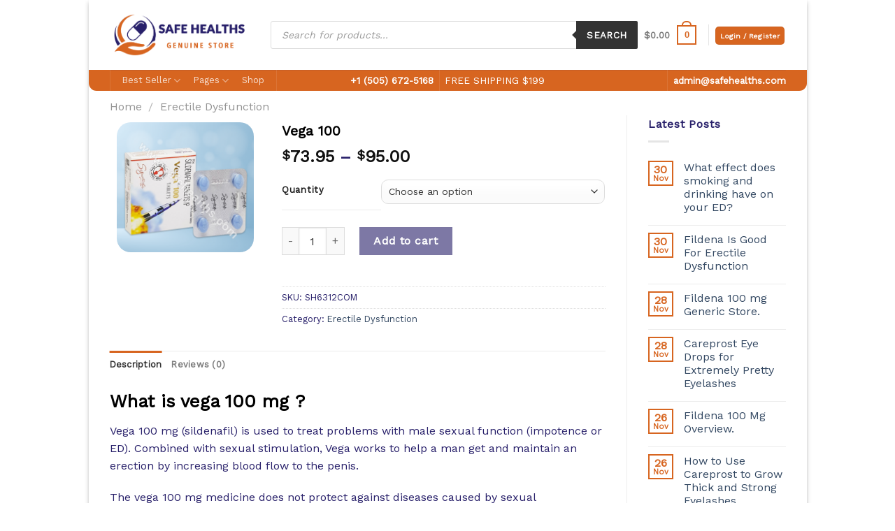

--- FILE ---
content_type: text/html; charset=UTF-8
request_url: https://www.safehealths.com/vega-100mg/
body_size: 33677
content:
<!DOCTYPE html> <!--[if IE 9 ]><html lang="en-US" prefix="og: https://ogp.me/ns#" class="ie9 loading-site no-js"> <![endif]--> <!--[if IE 8 ]><html lang="en-US" prefix="og: https://ogp.me/ns#" class="ie8 loading-site no-js"> <![endif]--> <!--[if (gte IE 9)|!(IE)]><!--><html lang="en-US" prefix="og: https://ogp.me/ns#" class="loading-site no-js"> <!--<![endif]--><head><meta charset="UTF-8" /><meta name="viewport" content="width=device-width, initial-scale=1.0, maximum-scale=1.0, user-scalable=no" /><link rel="profile" href="https://gmpg.org/xfn/11" /><link rel="pingback" href="https://www.safehealths.com/xmlrpc.php" /> <script defer src="[data-uri]"></script> <title>Vega 100 - SafeHealths</title><meta name="description" content="Vega 100 - Available Vega 100 at SafeHealths.com site. Checkout Vega 100 at 10% OFF. Vega 100 mg (sildenafil) is used to treat problems with male sexual"/><meta name="robots" content="follow, index, max-snippet:-1, max-video-preview:-1, max-image-preview:large"/><link rel="canonical" href="https://www.safehealths.com/vega-100mg/" /><meta property="og:locale" content="en_US" /><meta property="og:type" content="product" /><meta property="og:title" content="Vega 100 - SafeHealths" /><meta property="og:description" content="Vega 100 - Available Vega 100 at SafeHealths.com site. Checkout Vega 100 at 10% OFF. Vega 100 mg (sildenafil) is used to treat problems with male sexual" /><meta property="og:url" content="https://www.safehealths.com/vega-100mg/" /><meta property="og:site_name" content="Safe Healths" /><meta property="og:updated_time" content="2025-12-25T01:59:20-05:00" /><meta property="og:image" content="https://www.safehealths.com/wp-content/uploads/2019/11/vega-100-mg.png" /><meta property="og:image:secure_url" content="https://www.safehealths.com/wp-content/uploads/2019/11/vega-100-mg.png" /><meta property="og:image:width" content="706" /><meta property="og:image:height" content="667" /><meta property="og:image:alt" content="Vega 100" /><meta property="og:image:type" content="image/png" /><meta property="product:availability" content="instock" /><meta name="twitter:card" content="summary_large_image" /><meta name="twitter:title" content="Vega 100 - SafeHealths" /><meta name="twitter:description" content="Vega 100 - Available Vega 100 at SafeHealths.com site. Checkout Vega 100 at 10% OFF. Vega 100 mg (sildenafil) is used to treat problems with male sexual" /><meta name="twitter:image" content="https://www.safehealths.com/wp-content/uploads/2019/11/vega-100-mg.png" /><meta name="twitter:label1" content="Price" /><meta name="twitter:data1" content="&#036;73.95 - &#036;95.00" /><meta name="twitter:label2" content="Availability" /><meta name="twitter:data2" content="In stock" /> <script type="application/ld+json" class="rank-math-schema">{"@context":"https://schema.org","@graph":[{"@type":"BreadcrumbList","@id":"https://www.safehealths.com/vega-100mg/#breadcrumb","itemListElement":[{"@type":"ListItem","position":"1","item":{"@id":"https://www.safehealths.com","name":"Home"}},{"@type":"ListItem","position":"2","item":{"@id":"https://www.safehealths.com/erectile-dysfunction/","name":"Erectile Dysfunction"}},{"@type":"ListItem","position":"3","item":{"@id":"https://www.safehealths.com/vega-100mg/","name":"Vega 100"}}]},{"@type":"Product","name":"Vega 100 - SafeHealths","description":"Vega 100 - Available Vega 100 at SafeHealths.com site. Checkout Vega 100 at 10% OFF. Vega 100 mg (sildenafil) is used to treat problems with male sexual function (impotence or ED). Combined with sexual stimulation, Vega works to help a man get and maintain an erection by increasing blood flow to the penis.","sku":"SH6312COM","category":"Erectile Dysfunction","mainEntityOfPage":{"@id":"https://www.safehealths.com/vega-100mg/#webpage"},"offers":{"@type":"Offer","priceCurrency":"USD","availability":"http://schema.org/InStock","seller":{"@type":"Organization","@id":"https://www.safehealths.com/","name":"Safe Healths","url":"https://www.safehealths.com","logo":"https://safehealths.com/wp-content/uploads/2019/01/SH.png"},"url":"https://www.safehealths.com/vega-100mg/","price":"73.95"},"mpn":"SH6312COM","@id":"https://www.safehealths.com/vega-100mg/#richSnippet"}]}</script> <link href='https://fonts.gstatic.com' crossorigin='anonymous' rel='preconnect' /><link href='https://fonts.googleapis.com' rel='preconnect' /><link href='https://connect.facebook.net' rel='preconnect' /><link href='https://www.google-analytics.com' rel='preconnect' /><link href='https://www.googletagmanager.com' rel='preconnect' /><link rel="alternate" type="application/rss+xml" title="Safe Healths &raquo; Feed" href="https://www.safehealths.com/feed/" /><link rel="alternate" type="application/rss+xml" title="Safe Healths &raquo; Comments Feed" href="https://www.safehealths.com/comments/feed/" /><link rel="alternate" type="application/rss+xml" title="Safe Healths &raquo; Vega 100 Comments Feed" href="https://www.safehealths.com/vega-100mg/feed/" /><link rel='stylesheet' id='wc-price-based-country-frontend-css' href='https://www.safehealths.com/wp-content/plugins/woocommerce-product-price-based-on-countries/assets/css/frontend.min.css' type='text/css' media='all' /><link rel='stylesheet' id='wp-block-library-css' href='https://www.safehealths.com/wp-includes/css/dist/block-library/style.min.css' type='text/css' media='all' /><style id='rank-math-toc-block-style-inline-css' type='text/css'>.wp-block-rank-math-toc-block nav ol{counter-reset:item}.wp-block-rank-math-toc-block nav ol li{display:block}.wp-block-rank-math-toc-block nav ol li:before{content:counters(item,".") " ";counter-increment:item}</style><link rel='stylesheet' id='wc-blocks-vendors-style-css' href='https://www.safehealths.com/wp-content/cache/autoptimize/css/autoptimize_single_535bc19ca40020871971f227877089ad.css' type='text/css' media='all' /><link rel='stylesheet' id='wc-blocks-style-css' href='https://www.safehealths.com/wp-content/cache/autoptimize/css/autoptimize_single_afba8276685594c61b5b80afab2592a8.css' type='text/css' media='all' /><link rel='stylesheet' id='classic-theme-styles-css' href='https://www.safehealths.com/wp-includes/css/classic-themes.min.css' type='text/css' media='all' /><style id='global-styles-inline-css' type='text/css'>body{--wp--preset--color--black:#000;--wp--preset--color--cyan-bluish-gray:#abb8c3;--wp--preset--color--white:#fff;--wp--preset--color--pale-pink:#f78da7;--wp--preset--color--vivid-red:#cf2e2e;--wp--preset--color--luminous-vivid-orange:#ff6900;--wp--preset--color--luminous-vivid-amber:#fcb900;--wp--preset--color--light-green-cyan:#7bdcb5;--wp--preset--color--vivid-green-cyan:#00d084;--wp--preset--color--pale-cyan-blue:#8ed1fc;--wp--preset--color--vivid-cyan-blue:#0693e3;--wp--preset--color--vivid-purple:#9b51e0;--wp--preset--gradient--vivid-cyan-blue-to-vivid-purple:linear-gradient(135deg,rgba(6,147,227,1) 0%,#9b51e0 100%);--wp--preset--gradient--light-green-cyan-to-vivid-green-cyan:linear-gradient(135deg,#7adcb4 0%,#00d082 100%);--wp--preset--gradient--luminous-vivid-amber-to-luminous-vivid-orange:linear-gradient(135deg,rgba(252,185,0,1) 0%,rgba(255,105,0,1) 100%);--wp--preset--gradient--luminous-vivid-orange-to-vivid-red:linear-gradient(135deg,rgba(255,105,0,1) 0%,#cf2e2e 100%);--wp--preset--gradient--very-light-gray-to-cyan-bluish-gray:linear-gradient(135deg,#eee 0%,#a9b8c3 100%);--wp--preset--gradient--cool-to-warm-spectrum:linear-gradient(135deg,#4aeadc 0%,#9778d1 20%,#cf2aba 40%,#ee2c82 60%,#fb6962 80%,#fef84c 100%);--wp--preset--gradient--blush-light-purple:linear-gradient(135deg,#ffceec 0%,#9896f0 100%);--wp--preset--gradient--blush-bordeaux:linear-gradient(135deg,#fecda5 0%,#fe2d2d 50%,#6b003e 100%);--wp--preset--gradient--luminous-dusk:linear-gradient(135deg,#ffcb70 0%,#c751c0 50%,#4158d0 100%);--wp--preset--gradient--pale-ocean:linear-gradient(135deg,#fff5cb 0%,#b6e3d4 50%,#33a7b5 100%);--wp--preset--gradient--electric-grass:linear-gradient(135deg,#caf880 0%,#71ce7e 100%);--wp--preset--gradient--midnight:linear-gradient(135deg,#020381 0%,#2874fc 100%);--wp--preset--duotone--dark-grayscale:url('#wp-duotone-dark-grayscale');--wp--preset--duotone--grayscale:url('#wp-duotone-grayscale');--wp--preset--duotone--purple-yellow:url('#wp-duotone-purple-yellow');--wp--preset--duotone--blue-red:url('#wp-duotone-blue-red');--wp--preset--duotone--midnight:url('#wp-duotone-midnight');--wp--preset--duotone--magenta-yellow:url('#wp-duotone-magenta-yellow');--wp--preset--duotone--purple-green:url('#wp-duotone-purple-green');--wp--preset--duotone--blue-orange:url('#wp-duotone-blue-orange');--wp--preset--font-size--small:13px;--wp--preset--font-size--medium:20px;--wp--preset--font-size--large:36px;--wp--preset--font-size--x-large:42px;--wp--preset--spacing--20:.44rem;--wp--preset--spacing--30:.67rem;--wp--preset--spacing--40:1rem;--wp--preset--spacing--50:1.5rem;--wp--preset--spacing--60:2.25rem;--wp--preset--spacing--70:3.38rem;--wp--preset--spacing--80:5.06rem}:where(.is-layout-flex){gap:.5em}body .is-layout-flow>.alignleft{float:left;margin-inline-start:0;margin-inline-end:2em}body .is-layout-flow>.alignright{float:right;margin-inline-start:2em;margin-inline-end:0}body .is-layout-flow>.aligncenter{margin-left:auto !important;margin-right:auto !important}body .is-layout-constrained>.alignleft{float:left;margin-inline-start:0;margin-inline-end:2em}body .is-layout-constrained>.alignright{float:right;margin-inline-start:2em;margin-inline-end:0}body .is-layout-constrained>.aligncenter{margin-left:auto !important;margin-right:auto !important}body .is-layout-constrained>:where(:not(.alignleft):not(.alignright):not(.alignfull)){max-width:var(--wp--style--global--content-size);margin-left:auto !important;margin-right:auto !important}body .is-layout-constrained>.alignwide{max-width:var(--wp--style--global--wide-size)}body .is-layout-flex{display:flex}body .is-layout-flex{flex-wrap:wrap;align-items:center}body .is-layout-flex>*{margin:0}:where(.wp-block-columns.is-layout-flex){gap:2em}.has-black-color{color:var(--wp--preset--color--black) !important}.has-cyan-bluish-gray-color{color:var(--wp--preset--color--cyan-bluish-gray) !important}.has-white-color{color:var(--wp--preset--color--white) !important}.has-pale-pink-color{color:var(--wp--preset--color--pale-pink) !important}.has-vivid-red-color{color:var(--wp--preset--color--vivid-red) !important}.has-luminous-vivid-orange-color{color:var(--wp--preset--color--luminous-vivid-orange) !important}.has-luminous-vivid-amber-color{color:var(--wp--preset--color--luminous-vivid-amber) !important}.has-light-green-cyan-color{color:var(--wp--preset--color--light-green-cyan) !important}.has-vivid-green-cyan-color{color:var(--wp--preset--color--vivid-green-cyan) !important}.has-pale-cyan-blue-color{color:var(--wp--preset--color--pale-cyan-blue) !important}.has-vivid-cyan-blue-color{color:var(--wp--preset--color--vivid-cyan-blue) !important}.has-vivid-purple-color{color:var(--wp--preset--color--vivid-purple) !important}.has-black-background-color{background-color:var(--wp--preset--color--black) !important}.has-cyan-bluish-gray-background-color{background-color:var(--wp--preset--color--cyan-bluish-gray) !important}.has-white-background-color{background-color:var(--wp--preset--color--white) !important}.has-pale-pink-background-color{background-color:var(--wp--preset--color--pale-pink) !important}.has-vivid-red-background-color{background-color:var(--wp--preset--color--vivid-red) !important}.has-luminous-vivid-orange-background-color{background-color:var(--wp--preset--color--luminous-vivid-orange) !important}.has-luminous-vivid-amber-background-color{background-color:var(--wp--preset--color--luminous-vivid-amber) !important}.has-light-green-cyan-background-color{background-color:var(--wp--preset--color--light-green-cyan) !important}.has-vivid-green-cyan-background-color{background-color:var(--wp--preset--color--vivid-green-cyan) !important}.has-pale-cyan-blue-background-color{background-color:var(--wp--preset--color--pale-cyan-blue) !important}.has-vivid-cyan-blue-background-color{background-color:var(--wp--preset--color--vivid-cyan-blue) !important}.has-vivid-purple-background-color{background-color:var(--wp--preset--color--vivid-purple) !important}.has-black-border-color{border-color:var(--wp--preset--color--black) !important}.has-cyan-bluish-gray-border-color{border-color:var(--wp--preset--color--cyan-bluish-gray) !important}.has-white-border-color{border-color:var(--wp--preset--color--white) !important}.has-pale-pink-border-color{border-color:var(--wp--preset--color--pale-pink) !important}.has-vivid-red-border-color{border-color:var(--wp--preset--color--vivid-red) !important}.has-luminous-vivid-orange-border-color{border-color:var(--wp--preset--color--luminous-vivid-orange) !important}.has-luminous-vivid-amber-border-color{border-color:var(--wp--preset--color--luminous-vivid-amber) !important}.has-light-green-cyan-border-color{border-color:var(--wp--preset--color--light-green-cyan) !important}.has-vivid-green-cyan-border-color{border-color:var(--wp--preset--color--vivid-green-cyan) !important}.has-pale-cyan-blue-border-color{border-color:var(--wp--preset--color--pale-cyan-blue) !important}.has-vivid-cyan-blue-border-color{border-color:var(--wp--preset--color--vivid-cyan-blue) !important}.has-vivid-purple-border-color{border-color:var(--wp--preset--color--vivid-purple) !important}.has-vivid-cyan-blue-to-vivid-purple-gradient-background{background:var(--wp--preset--gradient--vivid-cyan-blue-to-vivid-purple) !important}.has-light-green-cyan-to-vivid-green-cyan-gradient-background{background:var(--wp--preset--gradient--light-green-cyan-to-vivid-green-cyan) !important}.has-luminous-vivid-amber-to-luminous-vivid-orange-gradient-background{background:var(--wp--preset--gradient--luminous-vivid-amber-to-luminous-vivid-orange) !important}.has-luminous-vivid-orange-to-vivid-red-gradient-background{background:var(--wp--preset--gradient--luminous-vivid-orange-to-vivid-red) !important}.has-very-light-gray-to-cyan-bluish-gray-gradient-background{background:var(--wp--preset--gradient--very-light-gray-to-cyan-bluish-gray) !important}.has-cool-to-warm-spectrum-gradient-background{background:var(--wp--preset--gradient--cool-to-warm-spectrum) !important}.has-blush-light-purple-gradient-background{background:var(--wp--preset--gradient--blush-light-purple) !important}.has-blush-bordeaux-gradient-background{background:var(--wp--preset--gradient--blush-bordeaux) !important}.has-luminous-dusk-gradient-background{background:var(--wp--preset--gradient--luminous-dusk) !important}.has-pale-ocean-gradient-background{background:var(--wp--preset--gradient--pale-ocean) !important}.has-electric-grass-gradient-background{background:var(--wp--preset--gradient--electric-grass) !important}.has-midnight-gradient-background{background:var(--wp--preset--gradient--midnight) !important}.has-small-font-size{font-size:var(--wp--preset--font-size--small) !important}.has-medium-font-size{font-size:var(--wp--preset--font-size--medium) !important}.has-large-font-size{font-size:var(--wp--preset--font-size--large) !important}.has-x-large-font-size{font-size:var(--wp--preset--font-size--x-large) !important}.wp-block-navigation a:where(:not(.wp-element-button)){color:inherit}:where(.wp-block-columns.is-layout-flex){gap:2em}.wp-block-pullquote{font-size:1.5em;line-height:1.6}</style><link rel='stylesheet' id='contact-form-7-css' href='https://www.safehealths.com/wp-content/cache/autoptimize/css/autoptimize_single_0e4a098f3f6e3faede64db8b9da80ba2.css' type='text/css' media='all' /><link rel='stylesheet' id='email-subscribers-css' href='https://www.safehealths.com/wp-content/cache/autoptimize/css/autoptimize_single_2b7ea100e7079d4a2e5e575588112926.css' type='text/css' media='all' /><link rel='stylesheet' id='magic-shortcodes-css' href='https://www.safehealths.com/wp-content/plugins/magic-shortcodes-builder-lite/public/css/magic-shortcodes-public.css' type='text/css' media='all' /><style id='woocommerce-inline-inline-css' type='text/css'>.woocommerce form .form-row .required{visibility:visible}</style><link rel='stylesheet' id='ppress-frontend-css' href='https://www.safehealths.com/wp-content/plugins/wp-user-avatar/assets/css/frontend.min.css' type='text/css' media='all' /><link rel='stylesheet' id='ppress-flatpickr-css' href='https://www.safehealths.com/wp-content/plugins/wp-user-avatar/assets/flatpickr/flatpickr.min.css' type='text/css' media='all' /><link rel='stylesheet' id='ppress-select2-css' href='https://www.safehealths.com/wp-content/plugins/wp-user-avatar/assets/select2/select2.min.css' type='text/css' media='all' /><link rel='stylesheet' id='wtap-style-css' href='https://www.safehealths.com/wp-content/cache/autoptimize/css/autoptimize_single_9b6003187b716881e8b430cce8805ec5.css' type='text/css' media='all' /><link rel='stylesheet' id='dgwt-wcas-style-css' href='https://www.safehealths.com/wp-content/plugins/ajax-search-for-woocommerce/assets/css/style.min.css' type='text/css' media='all' /><link rel='stylesheet' id='flatsome-main-css' href='https://www.safehealths.com/wp-content/cache/autoptimize/css/autoptimize_single_fc84f5f09f44b28307d675d26ec8c569.css' type='text/css' media='all' /><link rel='stylesheet' id='flatsome-shop-css' href='https://www.safehealths.com/wp-content/cache/autoptimize/css/autoptimize_single_717c58b669e2ad4ed226824fc07b6418.css' type='text/css' media='all' /><link rel='stylesheet' id='flatsome-style-css' href='https://www.safehealths.com/wp-content/themes/flatsome-child/style.css' type='text/css' media='all' /><link rel='stylesheet' id='alg-wc-checkout-files-upload-ajax-css' href='https://www.safehealths.com/wp-content/cache/autoptimize/css/autoptimize_single_619b0191c1fc4ac91cf92083904a7492.css' type='text/css' media='all' /> <script type='text/javascript' src='https://www.safehealths.com/wp-includes/js/jquery/jquery.min.js' id='jquery-core-js'></script> <script defer type='text/javascript' src='https://www.safehealths.com/wp-includes/js/jquery/jquery-migrate.min.js' id='jquery-migrate-js'></script> <script defer type='text/javascript' src='https://www.safehealths.com/wp-content/cache/autoptimize/js/autoptimize_single_49cea0a781874a962879c2caca9bc322.js' id='magic-shortcodes-js'></script> <script defer type='text/javascript' src='https://www.safehealths.com/wp-content/plugins/wp-user-avatar/assets/flatpickr/flatpickr.min.js' id='ppress-flatpickr-js'></script> <script defer type='text/javascript' src='https://www.safehealths.com/wp-content/plugins/wp-user-avatar/assets/select2/select2.min.js' id='ppress-select2-js'></script> <script defer id="alg-wc-checkout-files-upload-ajax-js-extra" src="[data-uri]"></script> <script defer type='text/javascript' src='https://www.safehealths.com/wp-content/cache/autoptimize/js/autoptimize_single_94e9177daaffeadff0c19d10cf0676dc.js' id='alg-wc-checkout-files-upload-ajax-js'></script> <link rel="https://api.w.org/" href="https://www.safehealths.com/wp-json/" /><link rel="alternate" type="application/json" href="https://www.safehealths.com/wp-json/wp/v2/product/6312" /><link rel="EditURI" type="application/rsd+xml" title="RSD" href="https://www.safehealths.com/xmlrpc.php?rsd" /><link rel="wlwmanifest" type="application/wlwmanifest+xml" href="https://www.safehealths.com/wp-includes/wlwmanifest.xml" /><meta name="generator" content="WordPress 6.1.9" /><link rel='shortlink' href='https://www.safehealths.com/?p=6312' /><link rel="alternate" type="application/json+oembed" href="https://www.safehealths.com/wp-json/oembed/1.0/embed?url=https%3A%2F%2Fwww.safehealths.com%2Fvega-100mg%2F" /><link rel="alternate" type="text/xml+oembed" href="https://www.safehealths.com/wp-json/oembed/1.0/embed?url=https%3A%2F%2Fwww.safehealths.com%2Fvega-100mg%2F&#038;format=xml" /><style>.dgwt-wcas-ico-magnifier,.dgwt-wcas-ico-magnifier-handler{max-width:20px}</style><style>.dgwt-wcas-flatsome-up{margin-top:-40vh}#search-lightbox .dgwt-wcas-sf-wrapp input[type=search].dgwt-wcas-search-input{height:60px;font-size:20px}#search-lightbox .dgwt-wcas-search-wrapp{-webkit-transition:all .1s ease-in-out;-moz-transition:all .1s ease-in-out;-ms-transition:all .1s ease-in-out;-o-transition:all .1s ease-in-out;transition:all .1s ease-in-out}#search-lightbox .dgwt-wcas-sf-wrapp .dgwt-wcas-search-submit:before{top:21px}.dgwt-wcas-overlay-mobile-on .mfp-wrap .mfp-content{width:100vw}.dgwt-wcas-overlay-mobile-on .mfp-wrap,.dgwt-wcas-overlay-mobile-on .mfp-close,.dgwt-wcas-overlay-mobile-on .nav-sidebar{display:none}.dgwt-wcas-overlay-mobile-on .main-menu-overlay{display:none}.dgwt-wcas-open .header-search-dropdown .nav-dropdown{opacity:1;max-height:inherit;left:-15px !important}.dgwt-wcas-open:not(.dgwt-wcas-theme-flatsome-dd-sc) .nav-right .header-search-dropdown .nav-dropdown{left:auto}.dgwt-wcas-theme-flatsome .nav-dropdown .dgwt-wcas-search-wrapp{min-width:450px}.header-search-form{min-width:250px}</style><style>.bg{opacity:0;transition:opacity 1s;-webkit-transition:opacity 1s}.bg-loaded{opacity:1}</style><!--[if IE]><link rel="stylesheet" type="text/css" href="https://www.safehealths.com/wp-content/themes/flatsome/assets/css/ie-fallback.css"><script src="//cdnjs.cloudflare.com/ajax/libs/html5shiv/3.6.1/html5shiv.js"></script><script>var head = document.getElementsByTagName('head')[0],style = document.createElement('style');style.type = 'text/css';style.styleSheet.cssText = ':before,:after{content:none !important';head.appendChild(style);setTimeout(function(){head.removeChild(style);}, 0);</script><script src="https://www.safehealths.com/wp-content/themes/flatsome/assets/libs/ie-flexibility.js"></script><![endif]--> <script defer src="[data-uri]"></script> <meta name="yandex-verification" content="953e565a3275f89c" /> <noscript><style>.woocommerce-product-gallery{opacity:1 !important}</style></noscript><link rel="icon" href="/wp-content/uploads/2020/12/SH.png" type="image/x-icon" /><link rel="shortcut icon" href="/wp-content/uploads/2020/12/SH.png" type="image/x-icon" /><meta name="google-site-verification" content="ques5Ip_v3RvvAlpj1vKY5UPXhlJHRXpo95602pMUas" /><meta name="google-site-verification" content="qFLUBOtZi1F66SAWS9JRE5WzqRjVy9KU8GK6OD67I6Q" /><meta name="google-site-verification" content="x5YtMssiXRgl8y9nZ1oXsxkuBktOxPR4xtl2PjquaNw" /> <script defer src="[data-uri]"></script> <link rel="icon" href="https://www.safehealths.com/wp-content/uploads/2023/07/cropped-favicone-32x32.png" sizes="32x32" /><link rel="icon" href="https://www.safehealths.com/wp-content/uploads/2023/07/cropped-favicone-192x192.png" sizes="192x192" /><link rel="apple-touch-icon" href="https://www.safehealths.com/wp-content/uploads/2023/07/cropped-favicone-180x180.png" /><meta name="msapplication-TileImage" content="https://www.safehealths.com/wp-content/uploads/2023/07/cropped-favicone-270x270.png" /><style id="custom-css" type="text/css">:root{--primary-color:#d76520}html{background-color:#ffffff!important}.full-width .ubermenu-nav,.container,.row{max-width:997px}.row.row-collapse{max-width:967px}.row.row-small{max-width:989.5px}.row.row-large{max-width:1027px}body.framed,body.framed header,body.framed .header-wrapper,body.boxed,body.boxed header,body.boxed .header-wrapper,body.boxed .is-sticky-section{max-width:1027px}.header-main{height:100px}#logo img{max-height:100px}#logo{width:200px}.header-bottom{min-height:30px}.header-top{min-height:30px}.transparent .header-main{height:265px}.transparent #logo img{max-height:265px}.has-transparent+.page-title:first-of-type,.has-transparent+#main>.page-title,.has-transparent+#main>div>.page-title,.has-transparent+#main .page-header-wrapper:first-of-type .page-title{padding-top:315px}.header.show-on-scroll,.stuck .header-main{height:70px!important}.stuck #logo img{max-height:70px!important}.search-form{width:100%}.header-bg-color,.header-wrapper{background-color:rgba(255,255,255,.9)}.header-bottom{background-color:#d76520}.header-main .nav>li>a{line-height:25px}.stuck .header-main .nav>li>a{line-height:50px}.header-bottom-nav>li>a{line-height:30px}@media (max-width:549px){.header-main{height:100px}#logo img{max-height:100px}}.nav-dropdown-has-arrow li.has-dropdown:before{border-bottom-color:#28206a}.nav .nav-dropdown{border-color:#28206a}.nav-dropdown{font-size:100%}.header-top{background-color:#d76520!important}.accordion-title.active,.has-icon-bg .icon .icon-inner,.logo a,.primary.is-underline,.primary.is-link,.badge-outline .badge-inner,.nav-outline>li.active>a,.nav-outline>li.active>a,.cart-icon strong,[data-color=primary],.is-outline.primary{color:#d76520}[data-text-color=primary]{color:#d76520!important}[data-text-bg=primary]{background-color:#d76520}.scroll-to-bullets a,.featured-title,.label-new.menu-item>a:after,.nav-pagination>li>.current,.nav-pagination>li>span:hover,.nav-pagination>li>a:hover,.has-hover:hover .badge-outline .badge-inner,button[type=submit],.button.wc-forward:not(.checkout):not(.checkout-button),.button.submit-button,.button.primary:not(.is-outline),.featured-table .title,.is-outline:hover,.has-icon:hover .icon-label,.nav-dropdown-bold .nav-column li>a:hover,.nav-dropdown.nav-dropdown-bold>li>a:hover,.nav-dropdown-bold.dark .nav-column li>a:hover,.nav-dropdown.nav-dropdown-bold.dark>li>a:hover,.is-outline:hover,.tagcloud a:hover,.grid-tools a,input[type=submit]:not(.is-form),.box-badge:hover .box-text,input.button.alt,.nav-box>li>a:hover,.nav-box>li.active>a,.nav-pills>li.active>a,.current-dropdown .cart-icon strong,.cart-icon:hover strong,.nav-line-bottom>li>a:before,.nav-line-grow>li>a:before,.nav-line>li>a:before,.banner,.header-top,.slider-nav-circle .flickity-prev-next-button:hover svg,.slider-nav-circle .flickity-prev-next-button:hover .arrow,.primary.is-outline:hover,.button.primary:not(.is-outline),input[type=submit].primary,input[type=submit].primary,input[type=reset].button,input[type=button].primary,.badge-inner{background-color:#d76520}.nav-vertical.nav-tabs>li.active>a,.scroll-to-bullets a.active,.nav-pagination>li>.current,.nav-pagination>li>span:hover,.nav-pagination>li>a:hover,.has-hover:hover .badge-outline .badge-inner,.accordion-title.active,.featured-table,.is-outline:hover,.tagcloud a:hover,blockquote,.has-border,.cart-icon strong:after,.cart-icon strong,.blockUI:before,.processing:before,.loading-spin,.slider-nav-circle .flickity-prev-next-button:hover svg,.slider-nav-circle .flickity-prev-next-button:hover .arrow,.primary.is-outline:hover{border-color:#d76520}.nav-tabs>li.active>a{border-top-color:#d76520}.widget_shopping_cart_content .blockUI.blockOverlay:before{border-left-color:#d76520}.woocommerce-checkout-review-order .blockUI.blockOverlay:before{border-left-color:#d76520}.slider .flickity-prev-next-button:hover svg,.slider .flickity-prev-next-button:hover .arrow{fill:#d76520}[data-icon-label]:after,.secondary.is-underline:hover,.secondary.is-outline:hover,.icon-label,.button.secondary:not(.is-outline),.button.alt:not(.is-outline),.badge-inner.on-sale,.button.checkout,.single_add_to_cart_button{background-color:#28206a}[data-text-bg=secondary]{background-color:#28206a}.secondary.is-underline,.secondary.is-link,.secondary.is-outline,.stars a.active,.star-rating:before,.woocommerce-page .star-rating:before,.star-rating span:before,.color-secondary{color:#28206a}[data-text-color=secondary]{color:#28206a!important}.secondary.is-outline:hover{border-color:#28206a}.alert.is-underline:hover,.alert.is-outline:hover,.alert{background-color:#d33}.alert.is-link,.alert.is-outline,.color-alert{color:#d33}[data-text-color=alert]{color:#dd3333!important}[data-text-bg=alert]{background-color:#d33}body{font-size:100%}@media screen and (max-width:549px){body{font-size:100%}}body{font-family:"Work Sans",sans-serif}body{font-weight:0}body{color:#28206a}.nav>li>a{font-family:"Work Sans",sans-serif}.nav>li>a{font-weight:0}h1,h2,h3,h4,h5,h6,.heading-font,.off-canvas-center .nav-sidebar.nav-vertical>li>a{font-family:"Work Sans",sans-serif}h1,h2,h3,h4,h5,h6,.heading-font,.banner h1,.banner h2{font-weight:0}h1,h2,h3,h4,h5,h6,.heading-font{color:#000}.breadcrumbs{text-transform:none}button,.button{text-transform:none}.nav>li>a,.links>li>a{text-transform:none}.section-title span{text-transform:none}h3.widget-title,span.widget-title{text-transform:none}.alt-font{font-family:"Work Sans",sans-serif}.alt-font{font-weight:0!important}.header:not(.transparent) .header-bottom-nav.nav>li>a:hover,.header:not(.transparent) .header-bottom-nav.nav>li.active>a,.header:not(.transparent) .header-bottom-nav.nav>li.current>a,.header:not(.transparent) .header-bottom-nav.nav>li>a.active,.header:not(.transparent) .header-bottom-nav.nav>li>a.current{color:#28206a}.header-bottom-nav.nav-line-bottom>li>a:before,.header-bottom-nav.nav-line-grow>li>a:before,.header-bottom-nav.nav-line>li>a:before,.header-bottom-nav.nav-box>li>a:hover,.header-bottom-nav.nav-box>li.active>a,.header-bottom-nav.nav-pills>li>a:hover,.header-bottom-nav.nav-pills>li.active>a{color:#FFF!important;background-color:#28206a}a{color:#334862}a:hover{color:#000}.tagcloud a:hover{border-color:#000;background-color:#000}.products.has-equal-box-heights .box-image{padding-top:100%}@media screen and (min-width:550px){.products .box-vertical .box-image{min-width:200px!important;width:200px!important}}.footer-1{background-color:#d76520}.footer-2{background-color:#d76520}.absolute-footer,html{background-color:#d76520}.page-title-small+main .product-container>.row{padding-top:0}button[name=update_cart]{display:none}.slide-box .star-rating{font-size:12px!important;letter-spacing:1px!important}.box{padding:10px;border:1px solid #aacbe1;border-radius:15px;margin:10px 0}.box-image img{border-radius:10px}.product-thumbnails img,.product-gallery-slider img{padding:10px;border-radius:30px}.lightbox-content{border-radius:20px}ul.product_list_widget li img{border-radius:10px}.header-bottom{border-radius:0 0 11px 11px}.footer-1,.footer-2{border-radius:0}.header-bg-color,.header-wrapper{border-radius:0 0 11px 11px}.product-main{padding:0 !important}.product_meta{margin-bottom:0 !important}.product-summary .quantity{margin-bottom:0 !important}select#quantity{border-radius:10px}input.search-field.mb-0{border-color:#106ead}i.icon-search{color:#055597 !important}.icon-shopping-cart:before{font-size:1.15em;color:#106ead}.header-button{font-size:.8em}.icon-heart:before{color:#106ead}div.shop-page-title.category-page-title.page-title.featured-title.dark{border-radius:20px}div.page-title-bg.fill{border-radius:20px}.label-new.menu-item>a:after{content:"New"}.label-hot.menu-item>a:after{content:"Hot"}.label-sale.menu-item>a:after{content:"Sale"}.label-popular.menu-item>a:after{content:"Popular"}</style><style type="text/css" id="wp-custom-css">div.prodesc{margin:5px;height:110px;overflow-x:hidden;overflow-y:auto;text-align:justify}dl.variation{display:none!important}.uppercase,h6,th,span.widget-title{text-transform:none !important}a.remove,a.icon-remove{width:15px!important;height:15px!important;font-size:15px!important;line-height:11px!important;border-radius:100%;color:#ccc;font-weight:700;text-align:center}div#tab-additional_information.panel.entry-content.active{display:table!important}.star-rating .star{font-size:large;color:#007cbf}td.woocommerce-product-attributes-item__value{padding-left:5px;border:1px solid #e4e4e4!important}th.woocommerce-product-attributes-item__label{padding-left:5px;text-transform:capitalize!important;border:1px solid #e4e4e4!important}.pisol-ck-product-row .quantity input{width:30px;padding:0;text-align:center}.box-image{border-radius:10px}.nipv_table{border:1px solid #2e5f8c!important}.nipv_table th{text-align:center!important;background:#446084!important;color:white!important;z-index:auto!important}.nipv_table td{text-align:center!important}.nipv_table .ni_add_to_cart_button{float:none!important;padding:1px!important;border-radius:3px!important}h1{font-size:5.2mm!important}.nav-dropdown .menu-item-has-children>a,.nav-dropdown .title>a,.nav-dropdown .nav-dropdown-col>a{text-transform:inherit}.off-canvas .nav-vertical li li>a{text-transform:inherit}.woocommerce-ordering,.woocommerce-ordering select{display:none}.category-filter-row{display:none}div.shop-page-title.category-page-title.page-title.featured-title.dark{margin:10px}.category-page-row{padding-top:0}.page-title-inner{min-height:30px!important}.featured-title .page-title-inner{padding-bottom:0!important}.page-title-inner{padding-top:5px!important}.medium-flex-wrap .flex-col{padding-top:5px!important;padding-bottom:0!important}@keyframes blink{0%{color:red}50%{color:#333}100%{color:red}}.blinking-text{color:red;animation:blink 2s infinite}.ff-message-success p{margin-bottom:0;color:rgba(10,80,66,1);font-weight:600}.ff-message-success{border:2px solid rgba(10,80,66,1)}.thank-you-container .order-details .order-details-table-wrap{max-width:420px}.thank-you-container .order-details .order-details-table-wrap .title{min-width:150px}.thank-you-container .order-details .order-details-table-wrap td{line-height:1.5;min-width:200px}.thank-you-container .payment-details .gma-account-details{max-width:fit-content}.thank-you-container .payment-details .gma-account-details li{line-height:1.5}.thank-you-container .payment-details{max-width:400px;margin:0 auto}.thank-you-container .contact-section li{flex:1 1 auto}.thank-you-container .contact-section .svg-icon-wrap{width:25px;height:25px}@media only screen and (max-width:991px){.thank-you-container .contact-section li{border:0 !important}}</style> <script defer src="[data-uri]"></script>  <script defer src="[data-uri]"></script>  
  <script defer src="https://www.googletagmanager.com/gtag/js?id=G-2HT9Z1FRNT"></script> <script defer src="[data-uri]"></script>  <script defer src="[data-uri]"></script> </head><body class="product-template-default single single-product postid-6312 theme-flatsome woocommerce woocommerce-page woocommerce-no-js dgwt-wcas-theme-flatsome boxed box-shadow lazy-icons nav-dropdown-has-arrow">
 <noscript><iframe src="https://www.googletagmanager.com/ns.html?id=GTM-M7GG9FZ"
height="0" width="0" style="display:none;visibility:hidden"></iframe></noscript> <a class="skip-link screen-reader-text" href="#main">Skip to content</a><div id="wrapper"><header id="header" class="header "><div class="header-wrapper"><div id="masthead" class="header-main hide-for-sticky"><div class="header-inner flex-row container logo-left medium-logo-center" role="navigation"><div id="logo" class="flex-col logo"> <a href="https://www.safehealths.com/" title="Safe Healths - Your Genuine Store" rel="home"> <img width="200" height="100" src="https://safehealths.com/wp-content/uploads/2023/07/Safe-Healths-copy.png1_.png" class="header_logo header-logo" alt="Safe Healths"/><img  width="200" height="100" src="https://safehealths.com/wp-content/uploads/2020/12/safe-healths-logo.png" class="header-logo-dark" alt="Safe Healths"/></a></div><div class="flex-col show-for-medium flex-left"><ul class="mobile-nav nav nav-left "><li class="nav-icon has-icon"> <a href="#" data-open="#main-menu" data-pos="left" data-bg="main-menu-overlay" data-color="" class="is-small" aria-controls="main-menu" aria-expanded="false"> <i class="icon-menu" ></i> </a></li></ul></div><div class="flex-col hide-for-medium flex-left
 flex-grow"><ul class="header-nav header-nav-main nav nav-left  nav-pills" ><li class="header-search-form search-form html relative has-icon"><div class="header-search-form-wrapper"><div  class="dgwt-wcas-search-wrapp dgwt-wcas-has-submit woocommerce dgwt-wcas-style-flat js-dgwt-wcas-layout-classic dgwt-wcas-layout-classic js-dgwt-wcas-mobile-overlay-enabled"><form class="dgwt-wcas-search-form" role="search" action="https://www.safehealths.com/" method="get"><div class="dgwt-wcas-sf-wrapp"> <label class="screen-reader-text"
 for="dgwt-wcas-search-input-1"> Products search </label> <input
 id="dgwt-wcas-search-input-1"
 type="search"
 class="dgwt-wcas-search-input"
 name="s"
 value=""
 placeholder="Search for products..."
 autocomplete="off"
 /><div class="dgwt-wcas-preloader"></div><div class="dgwt-wcas-voice-search"></div> <button type="submit"
 aria-label="Search"
 class="dgwt-wcas-search-submit">Search</button> <input type="hidden" name="post_type" value="product"/> <input type="hidden" name="dgwt_wcas" value="1"/></div></form></div></div></li></ul></div><div class="flex-col hide-for-medium flex-right"><ul class="header-nav header-nav-main nav nav-right  nav-pills"><li class="cart-item has-icon has-dropdown"> <a href="https://www.safehealths.com/cart/" title="Cart" class="header-cart-link is-small"> <span class="header-cart-title"> <span class="cart-price"><span class="woocommerce-Price-amount amount"><bdi><span class="woocommerce-Price-currencySymbol">&#36;</span>0.00</bdi></span></span> </span> <span class="cart-icon image-icon"> <strong>0</strong> </span> </a><ul class="nav-dropdown nav-dropdown-bold"><li class="html widget_shopping_cart"><div class="widget_shopping_cart_content"><p class="woocommerce-mini-cart__empty-message">No products in the cart.</p></div></li></ul></li><li class="header-divider"></li><li class="account-item has-icon
 "
><div class="header-button"> <a href="https://www.safehealths.com/my-account/"
 class="nav-top-link nav-top-not-logged-in icon primary button round is-small"
 data-open="#login-form-popup"  > <span> Login     / Register </span> </a></div></li></ul></div><div class="flex-col show-for-medium flex-right"><ul class="mobile-nav nav nav-right "><li class="cart-item has-icon"> <a href="https://www.safehealths.com/cart/" class="header-cart-link off-canvas-toggle nav-top-link is-small" data-open="#cart-popup" data-class="off-canvas-cart" title="Cart" data-pos="right"> <span class="cart-icon image-icon"> <strong>0</strong> </span> </a><div id="cart-popup" class="mfp-hide widget_shopping_cart"><div class="cart-popup-inner inner-padding"><div class="cart-popup-title text-center"><h4 class="uppercase">Cart</h4><div class="is-divider"></div></div><div class="widget_shopping_cart_content"><p class="woocommerce-mini-cart__empty-message">No products in the cart.</p></div><div class="cart-sidebar-content relative"></div></div></div></li><li class="header-divider"></li><li class="account-item has-icon"><div class="header-button"> <a href="https://www.safehealths.com/my-account/"
 class="account-link-mobile icon primary button round is-small" title="My account"> <i class="icon-user" ></i> </a></div></li></ul></div></div><div class="container"><div class="top-divider full-width"></div></div></div><div id="wide-nav" class="header-bottom wide-nav hide-for-sticky nav-dark flex-has-center"><div class="flex-row container"><div class="flex-col hide-for-medium flex-left"><ul class="nav header-nav header-bottom-nav nav-left  nav-box"><li class="header-divider"></li><li id="menu-item-14912" class="menu-item menu-item-type-post_type menu-item-object-page menu-item-has-children  menu-item-14912 has-dropdown"><a href="https://www.safehealths.com/best-seller/" class="nav-top-link">Best Seller<i class="icon-angle-down" ></i></a><ul class='nav-dropdown nav-dropdown-bold'><li id="menu-item-15887" class="menu-item menu-item-type-custom menu-item-object-custom menu-item-has-children  menu-item-15887 nav-dropdown-col"><a href="https://safehealths.com/kamagra/">Kamagra</a><ul class='nav-column nav-dropdown-bold'><li id="menu-item-14928" class="menu-item menu-item-type-custom menu-item-object-custom  menu-item-14928"><a href="https://safehealths.com/kamagra-100mg/">Kamagra 100</a></li></ul></li><li id="menu-item-14984" class="menu-item menu-item-type-custom menu-item-object-custom menu-item-has-children  menu-item-14984 nav-dropdown-col"><a href="https://safehealths.com/kamagra-oral-jelly/">Kamagra oral jelly</a><ul class='nav-column nav-dropdown-bold'><li id="menu-item-14943" class="menu-item menu-item-type-custom menu-item-object-custom  menu-item-14943"><a href="https://safehealths.com/kamagra-oral-jelly-100mg/">Kamagra oral jelly 100mg</a></li><li id="menu-item-14991" class="menu-item menu-item-type-custom menu-item-object-custom  menu-item-14991"><a href="https://safehealths.com/super-kamagra-jelly/">Super kamagra jelly</a></li></ul></li><li id="menu-item-14983" class="menu-item menu-item-type-custom menu-item-object-custom menu-item-has-children  menu-item-14983 nav-dropdown-col"><a href="https://safehealths.com/vidalista/">Vidalista</a><ul class='nav-column nav-dropdown-bold'><li id="menu-item-14920" class="menu-item menu-item-type-custom menu-item-object-custom menu-item-has-children  menu-item-14920"><a href="https://safehealths.com/vidalista-20mg/">Vidalista 20</a><ul class='nav-column nav-dropdown-bold'><li id="menu-item-14910" class="menu-item menu-item-type-custom menu-item-object-custom  menu-item-14910"><a href="https://safehealths.com/vidalista-60mg/">Vidalista 60</a></li><li id="menu-item-14931" class="menu-item menu-item-type-custom menu-item-object-custom  menu-item-14931"><a href="https://safehealths.com/vidalista-40mg/">Vidalista 40</a></li><li id="menu-item-14934" class="menu-item menu-item-type-custom menu-item-object-custom  menu-item-14934"><a href="https://safehealths.com/vidalista-80mg/">Vidalista 80</a></li><li id="menu-item-14933" class="menu-item menu-item-type-custom menu-item-object-custom  menu-item-14933"><a href="https://safehealths.com/vidalista-10mg/">Vidalista 10</a></li></ul></li></ul></li><li id="menu-item-14985" class="menu-item menu-item-type-custom menu-item-object-custom menu-item-has-children  menu-item-14985 nav-dropdown-col"><a href="https://safehealths.com/cenforce/">Cenforce</a><ul class='nav-column nav-dropdown-bold'><li id="menu-item-14925" class="menu-item menu-item-type-custom menu-item-object-custom menu-item-has-children  menu-item-14925"><a href="https://safehealths.com/cenforce-100mg/">Cenforce 100</a><ul class='nav-column nav-dropdown-bold'><li id="menu-item-14937" class="menu-item menu-item-type-custom menu-item-object-custom  menu-item-14937"><a href="https://safehealths.com/cenforce-200mg/">Cenforce 200</a></li><li id="menu-item-14935" class="menu-item menu-item-type-custom menu-item-object-custom  menu-item-14935"><a href="https://safehealths.com/cenforce-150mg/">Cenforce 150</a></li><li id="menu-item-14936" class="menu-item menu-item-type-custom menu-item-object-custom  menu-item-14936"><a href="https://safehealths.com/cenforce-50mg/">Cenforce 50</a></li><li id="menu-item-15896" class="menu-item menu-item-type-custom menu-item-object-custom  menu-item-15896"><a href="https://safehealths.com/cenforce-d/">Cenforce d</a></li></ul></li></ul></li><li id="menu-item-15886" class="menu-item menu-item-type-custom menu-item-object-custom menu-item-has-children  menu-item-15886 nav-dropdown-col"><a href="https://safehealths.com/fildena/">Fildena</a><ul class='nav-column nav-dropdown-bold'><li id="menu-item-14927" class="menu-item menu-item-type-custom menu-item-object-custom menu-item-has-children  menu-item-14927"><a href="https://safehealths.com/fildena-100mg/">Fildena 100</a><ul class='nav-column nav-dropdown-bold'><li id="menu-item-14939" class="menu-item menu-item-type-custom menu-item-object-custom  menu-item-14939"><a href="https://safehealths.com/fildena-200mg/">Fildena 200</a></li><li id="menu-item-14940" class="menu-item menu-item-type-custom menu-item-object-custom  menu-item-14940"><a href="https://safehealths.com/fildena-150mg/">Fildena 150</a></li></ul></li></ul></li><li id="menu-item-15885" class="menu-item menu-item-type-custom menu-item-object-custom menu-item-has-children  menu-item-15885 nav-dropdown-col"><a href="https://safehealths.com/tadalista/">Tadalista</a><ul class='nav-column nav-dropdown-bold'><li id="menu-item-14921" class="menu-item menu-item-type-custom menu-item-object-custom menu-item-has-children  menu-item-14921"><a href="https://safehealths.com/tadalista-20mg/">Tadalista 20</a><ul class='nav-column nav-dropdown-bold'><li id="menu-item-14942" class="menu-item menu-item-type-custom menu-item-object-custom  menu-item-14942"><a href="https://safehealths.com/tadalista-10mg/">Tadalista 10</a></li><li id="menu-item-14941" class="menu-item menu-item-type-custom menu-item-object-custom  menu-item-14941"><a href="https://safehealths.com/tadalista-5mg/">Tadalista 5</a></li></ul></li></ul></li><li id="menu-item-14914" class="menu-item menu-item-type-custom menu-item-object-custom menu-item-has-children  menu-item-14914 nav-dropdown-col"><a href="https://safehealths.com/careprost/">Careprost</a><ul class='nav-column nav-dropdown-bold'><li id="menu-item-15888" class="menu-item menu-item-type-custom menu-item-object-custom  menu-item-15888"><a href="https://safehealths.com/careprost-with-brush/">Careprost With Brush</a></li><li id="menu-item-15889" class="menu-item menu-item-type-custom menu-item-object-custom  menu-item-15889"><a href="https://safehealths.com/careprost-plus/">Careprost plus</a></li></ul></li></ul></li><li id="menu-item-14915" class="menu-item menu-item-type-custom menu-item-object-custom menu-item-has-children  menu-item-14915 has-dropdown"><a href="#" class="nav-top-link">Pages<i class="icon-angle-down" ></i></a><ul class='nav-dropdown nav-dropdown-bold'><li id="menu-item-14909" class="menu-item menu-item-type-post_type menu-item-object-page menu-item-has-children  menu-item-14909 nav-dropdown-col"><a href="https://www.safehealths.com/my-account/">My Account</a><ul class='nav-column nav-dropdown-bold'><li id="menu-item-14924" class="menu-item menu-item-type-post_type menu-item-object-page  menu-item-14924"><a href="https://www.safehealths.com/original-product/">Original Product</a></li></ul></li><li id="menu-item-12045" class="menu-item menu-item-type-post_type menu-item-object-page menu-item-privacy-policy menu-item-has-children  menu-item-12045 nav-dropdown-col"><a href="https://www.safehealths.com/privacy-policy/">Privacy Policy</a><ul class='nav-column nav-dropdown-bold'><li id="menu-item-12044" class="menu-item menu-item-type-post_type menu-item-object-page  menu-item-12044"><a href="https://www.safehealths.com/drug-policy/">Drug Policy</a></li><li id="menu-item-14908" class="menu-item menu-item-type-post_type menu-item-object-page  menu-item-14908"><a href="https://www.safehealths.com/cancellation-policy/">Cancellation Policy</a></li></ul></li><li id="menu-item-14917" class="menu-item menu-item-type-post_type menu-item-object-page menu-item-has-children  menu-item-14917 nav-dropdown-col"><a href="https://www.safehealths.com/indian-pharmacy/">Indian Pharmacy</a><ul class='nav-column nav-dropdown-bold'><li id="menu-item-12140" class="menu-item menu-item-type-post_type menu-item-object-page  menu-item-12140"><a href="https://www.safehealths.com/guarantee/">Guarantee</a></li><li id="menu-item-12047" class="menu-item menu-item-type-post_type menu-item-object-page  menu-item-12047"><a href="https://www.safehealths.com/contact-us/">Contact</a></li><li id="menu-item-12046" class="menu-item menu-item-type-post_type menu-item-object-page  menu-item-12046"><a href="https://www.safehealths.com/about-us/">About</a></li></ul></li></ul></li><li id="menu-item-22426" class="menu-item menu-item-type-post_type_archive menu-item-object-product  menu-item-22426"><a href="https://www.safehealths.com/shop/" class="nav-top-link">Shop</a></li><li class="header-divider"></li></ul></div><div class="flex-col hide-for-medium flex-center"><ul class="nav header-nav header-bottom-nav nav-center  nav-box"><li class="html custom html_topbar_left"><strong>+1 (505) 672-5168</strong></li><li class="header-divider"></li><li class="html custom html_top_right_text"><i class="fa fa-truck fa-flip-horizontal" aria-hidden="true"></i> FREE SHIPPING $199</li></ul></div><div class="flex-col hide-for-medium flex-right flex-grow"><ul class="nav header-nav header-bottom-nav nav-right  nav-box"><li class="header-divider"></li><li class="html custom html_topbar_right"><strong><a href="/cdn-cgi/l/email-protection" class="__cf_email__" data-cfemail="0766636a6e6947746661626f62666b736f742964686a">[email&#160;protected]</a></strong></li></ul></div><div class="flex-col show-for-medium flex-grow"><ul class="nav header-bottom-nav nav-center mobile-nav  nav-box"><li class="header-search-form search-form html relative has-icon"><div class="header-search-form-wrapper"><div  class="dgwt-wcas-search-wrapp dgwt-wcas-has-submit woocommerce dgwt-wcas-style-flat js-dgwt-wcas-layout-classic dgwt-wcas-layout-classic js-dgwt-wcas-mobile-overlay-enabled"><form class="dgwt-wcas-search-form" role="search" action="https://www.safehealths.com/" method="get"><div class="dgwt-wcas-sf-wrapp"> <label class="screen-reader-text"
 for="dgwt-wcas-search-input-2"> Products search </label> <input
 id="dgwt-wcas-search-input-2"
 type="search"
 class="dgwt-wcas-search-input"
 name="s"
 value=""
 placeholder="Search for products..."
 autocomplete="off"
 /><div class="dgwt-wcas-preloader"></div><div class="dgwt-wcas-voice-search"></div> <button type="submit"
 aria-label="Search"
 class="dgwt-wcas-search-submit">Search</button> <input type="hidden" name="post_type" value="product"/> <input type="hidden" name="dgwt_wcas" value="1"/></div></form></div></div></li></ul></div></div></div><div class="header-bg-container fill"><div class="header-bg-image fill"></div><div class="header-bg-color fill"></div></div></div><meta name="msvalidate.01" content="3ADD13F252DFAABFD1DA412D6ABC910D" /></header><div class="page-title shop-page-title product-page-title"><div class="page-title-inner flex-row medium-flex-wrap container"><div class="flex-col flex-grow medium-text-center"><div class="is-medium"><nav class="woocommerce-breadcrumb breadcrumbs"><a href="https://www.safehealths.com">Home</a> <span class="divider">&#47;</span> <a href="https://www.safehealths.com/erectile-dysfunction/">Erectile Dysfunction</a></nav></div></div><div class="flex-col medium-text-center"></div></div></div><main id="main" class=""><div class="shop-container"><div class="container"><div class="woocommerce-notices-wrapper"></div></div><div id="product-6312" class="product type-product post-6312 status-publish first instock product_cat-erectile-dysfunction has-post-thumbnail shipping-taxable purchasable product-type-variable"><div class="row content-row row-divided row-large row-reverse"><div id="product-sidebar" class="col large-3 hide-for-medium shop-sidebar "><aside id="flatsome_recent_posts-21" class="widget flatsome_recent_posts"> <span class="widget-title shop-sidebar">Latest Posts</span><div class="is-divider small"></div><ul><li class="recent-blog-posts-li"><div class="flex-row recent-blog-posts align-top pt-half pb-half"><div class="flex-col mr-half"><div class="badge post-date badge-small badge-outline"><div class="badge-inner bg-fill" > <span class="post-date-day">30</span><br> <span class="post-date-month is-xsmall">Nov</span></div></div></div><div class="flex-col flex-grow"> <a href="https://www.safehealths.com/what-effect-does-smoking-and-drinking-have-on-your-ed/" title="What effect does smoking and drinking have on your ED?">What effect does smoking and drinking have on your ED?</a> <span class="post_comments op-7 block is-xsmall"><a href="https://www.safehealths.com/what-effect-does-smoking-and-drinking-have-on-your-ed/#respond"></a></span></div></div></li><li class="recent-blog-posts-li"><div class="flex-row recent-blog-posts align-top pt-half pb-half"><div class="flex-col mr-half"><div class="badge post-date badge-small badge-outline"><div class="badge-inner bg-fill" > <span class="post-date-day">30</span><br> <span class="post-date-month is-xsmall">Nov</span></div></div></div><div class="flex-col flex-grow"> <a href="https://www.safehealths.com/fildena-is-good-for-erectile-dysfunction/" title="Fildena Is Good For Erectile Dysfunction">Fildena Is Good For Erectile Dysfunction</a> <span class="post_comments op-7 block is-xsmall"><a href="https://www.safehealths.com/fildena-is-good-for-erectile-dysfunction/#respond"></a></span></div></div></li><li class="recent-blog-posts-li"><div class="flex-row recent-blog-posts align-top pt-half pb-half"><div class="flex-col mr-half"><div class="badge post-date badge-small badge-outline"><div class="badge-inner bg-fill" > <span class="post-date-day">28</span><br> <span class="post-date-month is-xsmall">Nov</span></div></div></div><div class="flex-col flex-grow"> <a href="https://www.safehealths.com/fildena-100-mg-generic-store/" title="Fildena 100 mg Generic Store.">Fildena 100 mg Generic Store.</a> <span class="post_comments op-7 block is-xsmall"><a href="https://www.safehealths.com/fildena-100-mg-generic-store/#respond"></a></span></div></div></li><li class="recent-blog-posts-li"><div class="flex-row recent-blog-posts align-top pt-half pb-half"><div class="flex-col mr-half"><div class="badge post-date badge-small badge-outline"><div class="badge-inner bg-fill" > <span class="post-date-day">28</span><br> <span class="post-date-month is-xsmall">Nov</span></div></div></div><div class="flex-col flex-grow"> <a href="https://www.safehealths.com/careprost-eye-drops-for-extremely-pretty-eyelashes/" title="Careprost Eye Drops for Extremely Pretty Eyelashes">Careprost Eye Drops for Extremely Pretty Eyelashes</a> <span class="post_comments op-7 block is-xsmall"><a href="https://www.safehealths.com/careprost-eye-drops-for-extremely-pretty-eyelashes/#respond"></a></span></div></div></li><li class="recent-blog-posts-li"><div class="flex-row recent-blog-posts align-top pt-half pb-half"><div class="flex-col mr-half"><div class="badge post-date badge-small badge-outline"><div class="badge-inner bg-fill" > <span class="post-date-day">26</span><br> <span class="post-date-month is-xsmall">Nov</span></div></div></div><div class="flex-col flex-grow"> <a href="https://www.safehealths.com/fildena-100-mg-overview/" title="Fildena 100 Mg Overview.">Fildena 100 Mg Overview.</a> <span class="post_comments op-7 block is-xsmall"><a href="https://www.safehealths.com/fildena-100-mg-overview/#respond"></a></span></div></div></li><li class="recent-blog-posts-li"><div class="flex-row recent-blog-posts align-top pt-half pb-half"><div class="flex-col mr-half"><div class="badge post-date badge-small badge-outline"><div class="badge-inner bg-fill" > <span class="post-date-day">26</span><br> <span class="post-date-month is-xsmall">Nov</span></div></div></div><div class="flex-col flex-grow"> <a href="https://www.safehealths.com/how-to-use-careprost-to-grow-thick-and-strong-eyelashes/" title="How to Use Careprost to Grow Thick and Strong Eyelashes">How to Use Careprost to Grow Thick and Strong Eyelashes</a> <span class="post_comments op-7 block is-xsmall"><a href="https://www.safehealths.com/how-to-use-careprost-to-grow-thick-and-strong-eyelashes/#respond"></a></span></div></div></li><li class="recent-blog-posts-li"><div class="flex-row recent-blog-posts align-top pt-half pb-half"><div class="flex-col mr-half"><div class="badge post-date badge-small badge-outline"><div class="badge-inner bg-fill" > <span class="post-date-day">24</span><br> <span class="post-date-month is-xsmall">Nov</span></div></div></div><div class="flex-col flex-grow"> <a href="https://www.safehealths.com/generic-medications-to-treat-erectile-dysfunction/" title="Generic Medications to Treat Erectile Dysfunction">Generic Medications to Treat Erectile Dysfunction</a> <span class="post_comments op-7 block is-xsmall"><a href="https://www.safehealths.com/generic-medications-to-treat-erectile-dysfunction/#respond"></a></span></div></div></li><li class="recent-blog-posts-li"><div class="flex-row recent-blog-posts align-top pt-half pb-half"><div class="flex-col mr-half"><div class="badge post-date badge-small badge-outline"><div class="badge-inner bg-fill" > <span class="post-date-day">24</span><br> <span class="post-date-month is-xsmall">Nov</span></div></div></div><div class="flex-col flex-grow"> <a href="https://www.safehealths.com/cenforce-100-how-effective-is-it/" title="Cenforce 100: How Effective Is It.">Cenforce 100: How Effective Is It.</a> <span class="post_comments op-7 block is-xsmall"><a href="https://www.safehealths.com/cenforce-100-how-effective-is-it/#respond"></a></span></div></div></li><li class="recent-blog-posts-li"><div class="flex-row recent-blog-posts align-top pt-half pb-half"><div class="flex-col mr-half"><div class="badge post-date badge-small badge-outline"><div class="badge-inner bg-fill" > <span class="post-date-day">22</span><br> <span class="post-date-month is-xsmall">Nov</span></div></div></div><div class="flex-col flex-grow"> <a href="https://www.safehealths.com/its-time-to-address-erectile-dysfunction-as-a-health-problem/" title="It&#8217;s Time To Address Erectile Dysfunction As A Health Problem">It&#8217;s Time To Address Erectile Dysfunction As A Health Problem</a> <span class="post_comments op-7 block is-xsmall"><a href="https://www.safehealths.com/its-time-to-address-erectile-dysfunction-as-a-health-problem/#respond"></a></span></div></div></li><li class="recent-blog-posts-li"><div class="flex-row recent-blog-posts align-top pt-half pb-half"><div class="flex-col mr-half"><div class="badge post-date badge-small badge-outline"><div class="badge-inner bg-fill" > <span class="post-date-day">22</span><br> <span class="post-date-month is-xsmall">Nov</span></div></div></div><div class="flex-col flex-grow"> <a href="https://www.safehealths.com/fildena-200-is-a-great-for-sexual-health/" title="Fildena 200 is a great for sexual health.">Fildena 200 is a great for sexual health.</a> <span class="post_comments op-7 block is-xsmall"><a href="https://www.safehealths.com/fildena-200-is-a-great-for-sexual-health/#respond"></a></span></div></div></li><li class="recent-blog-posts-li"><div class="flex-row recent-blog-posts align-top pt-half pb-half"><div class="flex-col mr-half"><div class="badge post-date badge-small badge-outline"><div class="badge-inner bg-fill" > <span class="post-date-day">17</span><br> <span class="post-date-month is-xsmall">Nov</span></div></div></div><div class="flex-col flex-grow"> <a href="https://www.safehealths.com/improve-your-erectile-dysfunction-issues-using-vidalista-40/" title="Vidalista 40 can help you with erectile dysfunction.">Vidalista 40 can help you with erectile dysfunction.</a> <span class="post_comments op-7 block is-xsmall"><a href="https://www.safehealths.com/improve-your-erectile-dysfunction-issues-using-vidalista-40/#respond"></a></span></div></div></li><li class="recent-blog-posts-li"><div class="flex-row recent-blog-posts align-top pt-half pb-half"><div class="flex-col mr-half"><div class="badge post-date badge-small badge-outline"><div class="badge-inner bg-fill" > <span class="post-date-day">16</span><br> <span class="post-date-month is-xsmall">Nov</span></div></div></div><div class="flex-col flex-grow"> <a href="https://www.safehealths.com/vidalista-20-uses-side-effects-and-precautions/" title="Vidalista 20: Uses, side effects, and precautions">Vidalista 20: Uses, side effects, and precautions</a> <span class="post_comments op-7 block is-xsmall"><a href="https://www.safehealths.com/vidalista-20-uses-side-effects-and-precautions/#respond"></a></span></div></div></li><li class="recent-blog-posts-li"><div class="flex-row recent-blog-posts align-top pt-half pb-half"><div class="flex-col mr-half"><div class="badge post-date badge-small badge-outline"><div class="badge-inner bg-fill" > <span class="post-date-day">16</span><br> <span class="post-date-month is-xsmall">Nov</span></div></div></div><div class="flex-col flex-grow"> <a href="https://www.safehealths.com/improve-your-sexual-life-using-fildena-200/" title="Improve Your Sexual Life Using Fildena 200">Improve Your Sexual Life Using Fildena 200</a> <span class="post_comments op-7 block is-xsmall"><a href="https://www.safehealths.com/improve-your-sexual-life-using-fildena-200/#respond"></a></span></div></div></li><li class="recent-blog-posts-li"><div class="flex-row recent-blog-posts align-top pt-half pb-half"><div class="flex-col mr-half"><div class="badge post-date badge-small badge-outline"><div class="badge-inner bg-fill" > <span class="post-date-day">16</span><br> <span class="post-date-month is-xsmall">Nov</span></div></div></div><div class="flex-col flex-grow"> <a href="https://www.safehealths.com/kamagra-oral-jelly-to-drive-smooth-and-ever-lasting-erection/" title="Oral Jelly Kamagra: For a Smooth and Long-Lasting Erection">Oral Jelly Kamagra: For a Smooth and Long-Lasting Erection</a> <span class="post_comments op-7 block is-xsmall"><a href="https://www.safehealths.com/kamagra-oral-jelly-to-drive-smooth-and-ever-lasting-erection/#respond"></a></span></div></div></li><li class="recent-blog-posts-li"><div class="flex-row recent-blog-posts align-top pt-half pb-half"><div class="flex-col mr-half"><div class="badge post-date badge-small badge-outline"><div class="badge-inner bg-fill" > <span class="post-date-day">15</span><br> <span class="post-date-month is-xsmall">Nov</span></div></div></div><div class="flex-col flex-grow"> <a href="https://www.safehealths.com/fildena-200-reviews/" title="Fildena 200 Customer Reviews">Fildena 200 Customer Reviews</a> <span class="post_comments op-7 block is-xsmall"><a href="https://www.safehealths.com/fildena-200-reviews/#respond"></a></span></div></div></li><li class="recent-blog-posts-li"><div class="flex-row recent-blog-posts align-top pt-half pb-half"><div class="flex-col mr-half"><div class="badge post-date badge-small badge-outline"><div class="badge-inner bg-fill" > <span class="post-date-day">15</span><br> <span class="post-date-month is-xsmall">Nov</span></div></div></div><div class="flex-col flex-grow"> <a href="https://www.safehealths.com/vidalista-40-usage-side-effects-and-precautions/" title="Usage, Side Effects, and Precautions for Vidalista 40">Usage, Side Effects, and Precautions for Vidalista 40</a> <span class="post_comments op-7 block is-xsmall"><a href="https://www.safehealths.com/vidalista-40-usage-side-effects-and-precautions/#respond"></a></span></div></div></li><li class="recent-blog-posts-li"><div class="flex-row recent-blog-posts align-top pt-half pb-half"><div class="flex-col mr-half"><div class="badge post-date badge-small badge-outline"><div class="badge-inner bg-fill" > <span class="post-date-day">15</span><br> <span class="post-date-month is-xsmall">Nov</span></div></div></div><div class="flex-col flex-grow"> <a href="https://www.safehealths.com/vidalista-40-reviews/" title="Vidalista has a rating of 40 stars based on 40 reviews.">Vidalista has a rating of 40 stars based on 40 reviews.</a> <span class="post_comments op-7 block is-xsmall"><a href="https://www.safehealths.com/vidalista-40-reviews/#respond"></a></span></div></div></li><li class="recent-blog-posts-li"><div class="flex-row recent-blog-posts align-top pt-half pb-half"><div class="flex-col mr-half"><div class="badge post-date badge-small badge-outline"><div class="badge-inner bg-fill" > <span class="post-date-day">14</span><br> <span class="post-date-month is-xsmall">Nov</span></div></div></div><div class="flex-col flex-grow"> <a href="https://www.safehealths.com/7-natural-ways-to-get-rid-of-erectile-dysfunction/" title="7 Natural ways to get rid of Erectile Dysfunction">7 Natural ways to get rid of Erectile Dysfunction</a> <span class="post_comments op-7 block is-xsmall"><a href="https://www.safehealths.com/7-natural-ways-to-get-rid-of-erectile-dysfunction/#respond"></a></span></div></div></li><li class="recent-blog-posts-li"><div class="flex-row recent-blog-posts align-top pt-half pb-half"><div class="flex-col mr-half"><div class="badge post-date badge-small badge-outline"><div class="badge-inner bg-fill" > <span class="post-date-day">14</span><br> <span class="post-date-month is-xsmall">Nov</span></div></div></div><div class="flex-col flex-grow"> <a href="https://www.safehealths.com/five-suggestions-about-how-to-eliminate-erectile-dysfunction/" title="Here are five ideas for overcoming erectile dysfunction.">Here are five ideas for overcoming erectile dysfunction.</a> <span class="post_comments op-7 block is-xsmall"><a href="https://www.safehealths.com/five-suggestions-about-how-to-eliminate-erectile-dysfunction/#respond"></a></span></div></div></li><li class="recent-blog-posts-li"><div class="flex-row recent-blog-posts align-top pt-half pb-half"><div class="flex-col mr-half"><div class="badge post-date badge-small badge-outline"><div class="badge-inner bg-fill" > <span class="post-date-day">14</span><br> <span class="post-date-month is-xsmall">Nov</span></div></div></div><div class="flex-col flex-grow"> <a href="https://www.safehealths.com/fildena-200-usage-side-effects-and-precautions/" title="Fildena 200: Indications, Precautions, and Side Effects">Fildena 200: Indications, Precautions, and Side Effects</a> <span class="post_comments op-7 block is-xsmall"><a href="https://www.safehealths.com/fildena-200-usage-side-effects-and-precautions/#respond"></a></span></div></div></li><li class="recent-blog-posts-li"><div class="flex-row recent-blog-posts align-top pt-half pb-half"><div class="flex-col mr-half"><div class="badge post-date badge-small badge-outline"><div class="badge-inner bg-fill" > <span class="post-date-day">13</span><br> <span class="post-date-month is-xsmall">Nov</span></div></div></div><div class="flex-col flex-grow"> <a href="https://www.safehealths.com/5-best-ways-to-get-pretty-eyelashes/" title="How to Get Beautiful Eyelashes in 5 Easy Steps">How to Get Beautiful Eyelashes in 5 Easy Steps</a> <span class="post_comments op-7 block is-xsmall"><a href="https://www.safehealths.com/5-best-ways-to-get-pretty-eyelashes/#respond"></a></span></div></div></li><li class="recent-blog-posts-li"><div class="flex-row recent-blog-posts align-top pt-half pb-half"><div class="flex-col mr-half"><div class="badge post-date badge-small badge-outline"><div class="badge-inner bg-fill" > <span class="post-date-day">13</span><br> <span class="post-date-month is-xsmall">Nov</span></div></div></div><div class="flex-col flex-grow"> <a href="https://www.safehealths.com/use-cenforce-120-to-get-rock-hard-erection/" title="Get a Rock Hard Erection with Cenforce 120.">Get a Rock Hard Erection with Cenforce 120.</a> <span class="post_comments op-7 block is-xsmall"><a href="https://www.safehealths.com/use-cenforce-120-to-get-rock-hard-erection/#respond"></a></span></div></div></li><li class="recent-blog-posts-li"><div class="flex-row recent-blog-posts align-top pt-half pb-half"><div class="flex-col mr-half"><div class="badge post-date badge-small badge-outline"><div class="badge-inner bg-fill" > <span class="post-date-day">13</span><br> <span class="post-date-month is-xsmall">Nov</span></div></div></div><div class="flex-col flex-grow"> <a href="https://www.safehealths.com/cenforce-120-usage-side-effects-and-precautions/" title="Usage, Side Effects, and Precautions for Cenforce 120">Usage, Side Effects, and Precautions for Cenforce 120</a> <span class="post_comments op-7 block is-xsmall"><a href="https://www.safehealths.com/cenforce-120-usage-side-effects-and-precautions/#respond"></a></span></div></div></li><li class="recent-blog-posts-li"><div class="flex-row recent-blog-posts align-top pt-half pb-half"><div class="flex-col mr-half"><div class="badge post-date badge-small badge-outline"><div class="badge-inner bg-fill" > <span class="post-date-day">12</span><br> <span class="post-date-month is-xsmall">Nov</span></div></div></div><div class="flex-col flex-grow"> <a href="https://www.safehealths.com/use-tadacip-20-make-your-partner-more-happy/" title="Use Tadacip 20 to Increase Your Partner&#8217;s Happiness">Use Tadacip 20 to Increase Your Partner&#8217;s Happiness</a> <span class="post_comments op-7 block is-xsmall"><a href="https://www.safehealths.com/use-tadacip-20-make-your-partner-more-happy/#respond"></a></span></div></div></li><li class="recent-blog-posts-li"><div class="flex-row recent-blog-posts align-top pt-half pb-half"><div class="flex-col mr-half"><div class="badge post-date badge-small badge-outline"><div class="badge-inner bg-fill" > <span class="post-date-day">12</span><br> <span class="post-date-month is-xsmall">Nov</span></div></div></div><div class="flex-col flex-grow"> <a href="https://www.safehealths.com/vidalista-20-succesful-medication-to-manage-ed-in-men/" title="Vidalista 20: Succesful Medication to Manage ED in Men">Vidalista 20: Succesful Medication to Manage ED in Men</a> <span class="post_comments op-7 block is-xsmall"><a href="https://www.safehealths.com/vidalista-20-succesful-medication-to-manage-ed-in-men/#respond"></a></span></div></div></li></ul></aside></div><div class="col large-9"><div class="product-main"><div class="row"><div class="large-4 col"><div class="product-images relative mb-half has-hover woocommerce-product-gallery woocommerce-product-gallery--with-images woocommerce-product-gallery--columns-4 images" data-columns="4"><div class="badge-container is-larger absolute left top z-1"></div><div class="image-tools absolute top show-on-hover right z-3"></div><figure class="woocommerce-product-gallery__wrapper product-gallery-slider slider slider-nav-small mb-half disable-lightbox"
 data-flickity-options='{
 "cellAlign": "center",
 "wrapAround": true,
 "autoPlay": false,
 "prevNextButtons":true,
 "adaptiveHeight": true,
 "imagesLoaded": true,
 "lazyLoad": 1,
 "dragThreshold" : 15,
 "pageDots": false,
 "rightToLeft": false       }'><div data-thumb="https://www.safehealths.com/wp-content/uploads/2019/11/vega-100-mg-100x100.png" class="woocommerce-product-gallery__image slide first"><a href="https://www.safehealths.com/wp-content/uploads/2019/11/vega-100-mg.png"><img width="200" height="189" src="https://www.safehealths.com/wp-content/uploads/2019/11/vega-100-mg-200x189.png" class="wp-post-image skip-lazy" alt="Vega 100" decoding="async" loading="lazy" title="" data-caption="" data-src="https://www.safehealths.com/wp-content/uploads/2019/11/vega-100-mg.png" data-large_image="https://www.safehealths.com/wp-content/uploads/2019/11/vega-100-mg.png" data-large_image_width="706" data-large_image_height="667" srcset="https://www.safehealths.com/wp-content/uploads/2019/11/vega-100-mg-200x189.png 200w, https://www.safehealths.com/wp-content/uploads/2019/11/vega-100-mg-64x60.png 64w, https://www.safehealths.com/wp-content/uploads/2019/11/vega-100-mg-423x400.png 423w, https://www.safehealths.com/wp-content/uploads/2019/11/vega-100-mg.png 706w" sizes="(max-width: 200px) 100vw, 200px" /></a></div></figure><div class="image-tools absolute bottom left z-3"></div></div></div><div class="product-info summary entry-summary col col-fit product-summary text-left"><h1 class="product-title product_title entry-title"> Vega 100</h1><div class="price-wrapper"><p class="price product-page-price "> <span class="wcpbc-price wcpbc-price-6312 loading" data-product-id="6312"><span class="woocommerce-Price-amount amount"><bdi><span class="woocommerce-Price-currencySymbol">&#36;</span>73.95</bdi></span> &ndash; <span class="woocommerce-Price-amount amount"><bdi><span class="woocommerce-Price-currencySymbol">&#36;</span>95.00</bdi></span><span class="wcpbc-placeholder -dots"></span></span></p></div><form class="variations_form cart" action="https://www.safehealths.com/vega-100mg/" method="post" enctype='multipart/form-data' data-product_id="6312" data-product_variations="[{&quot;attributes&quot;:{&quot;attribute_quantity&quot;:&quot;92 Tablet\/s&quot;},&quot;availability_html&quot;:&quot;&quot;,&quot;backorders_allowed&quot;:false,&quot;dimensions&quot;:{&quot;length&quot;:&quot;&quot;,&quot;width&quot;:&quot;&quot;,&quot;height&quot;:&quot;&quot;},&quot;dimensions_html&quot;:&quot;N\/A&quot;,&quot;display_price&quot;:73.95,&quot;display_regular_price&quot;:73.95,&quot;image&quot;:{&quot;title&quot;:&quot;&quot;,&quot;caption&quot;:&quot;&quot;,&quot;url&quot;:&quot;https:\/\/www.safehealths.com\/wp-content\/uploads\/2019\/11\/vega-100-mg.png&quot;,&quot;alt&quot;:&quot;Vega 100&quot;,&quot;src&quot;:&quot;https:\/\/www.safehealths.com\/wp-content\/uploads\/2019\/11\/vega-100-mg-200x189.png&quot;,&quot;srcset&quot;:&quot;https:\/\/www.safehealths.com\/wp-content\/uploads\/2019\/11\/vega-100-mg-200x189.png 200w, https:\/\/www.safehealths.com\/wp-content\/uploads\/2019\/11\/vega-100-mg-64x60.png 64w, https:\/\/www.safehealths.com\/wp-content\/uploads\/2019\/11\/vega-100-mg-423x400.png 423w, https:\/\/www.safehealths.com\/wp-content\/uploads\/2019\/11\/vega-100-mg.png 706w&quot;,&quot;sizes&quot;:&quot;(max-width: 200px) 100vw, 200px&quot;,&quot;full_src&quot;:&quot;https:\/\/www.safehealths.com\/wp-content\/uploads\/2019\/11\/vega-100-mg.png&quot;,&quot;full_src_w&quot;:706,&quot;full_src_h&quot;:667,&quot;gallery_thumbnail_src&quot;:&quot;https:\/\/www.safehealths.com\/wp-content\/uploads\/2019\/11\/vega-100-mg-100x100.png&quot;,&quot;gallery_thumbnail_src_w&quot;:100,&quot;gallery_thumbnail_src_h&quot;:100,&quot;thumb_src&quot;:&quot;https:\/\/www.safehealths.com\/wp-content\/uploads\/2019\/11\/vega-100-mg-200x189.png&quot;,&quot;thumb_src_w&quot;:200,&quot;thumb_src_h&quot;:189,&quot;src_w&quot;:200,&quot;src_h&quot;:189},&quot;image_id&quot;:9585,&quot;is_downloadable&quot;:false,&quot;is_in_stock&quot;:true,&quot;is_purchasable&quot;:true,&quot;is_sold_individually&quot;:&quot;no&quot;,&quot;is_virtual&quot;:false,&quot;max_qty&quot;:&quot;&quot;,&quot;min_qty&quot;:1,&quot;price_html&quot;:&quot;&lt;span class=\&quot;price\&quot;&gt;&lt;span class=\&quot;wcpbc-price wcpbc-price-6319 loading\&quot; data-product-id=\&quot;6319\&quot;&gt;&lt;span class=\&quot;woocommerce-Price-amount amount\&quot;&gt;&lt;bdi&gt;&lt;span class=\&quot;woocommerce-Price-currencySymbol\&quot;&gt;&amp;#36;&lt;\/span&gt;73.95&lt;\/bdi&gt;&lt;\/span&gt;&lt;span class=\&quot;wcpbc-placeholder -dots\&quot;&gt;&lt;\/span&gt;&lt;\/span&gt;&lt;\/span&gt;&quot;,&quot;sku&quot;:&quot;SH6312COM&quot;,&quot;variation_description&quot;:&quot;&quot;,&quot;variation_id&quot;:6319,&quot;variation_is_active&quot;:true,&quot;variation_is_visible&quot;:true,&quot;weight&quot;:&quot;&quot;,&quot;weight_html&quot;:&quot;N\/A&quot;},{&quot;attributes&quot;:{&quot;attribute_quantity&quot;:&quot;120 Tablet\/s&quot;},&quot;availability_html&quot;:&quot;&quot;,&quot;backorders_allowed&quot;:false,&quot;dimensions&quot;:{&quot;length&quot;:&quot;&quot;,&quot;width&quot;:&quot;&quot;,&quot;height&quot;:&quot;&quot;},&quot;dimensions_html&quot;:&quot;N\/A&quot;,&quot;display_price&quot;:84,&quot;display_regular_price&quot;:84,&quot;image&quot;:{&quot;title&quot;:&quot;&quot;,&quot;caption&quot;:&quot;&quot;,&quot;url&quot;:&quot;https:\/\/www.safehealths.com\/wp-content\/uploads\/2019\/11\/vega-100-mg.png&quot;,&quot;alt&quot;:&quot;Vega 100&quot;,&quot;src&quot;:&quot;https:\/\/www.safehealths.com\/wp-content\/uploads\/2019\/11\/vega-100-mg-200x189.png&quot;,&quot;srcset&quot;:&quot;https:\/\/www.safehealths.com\/wp-content\/uploads\/2019\/11\/vega-100-mg-200x189.png 200w, https:\/\/www.safehealths.com\/wp-content\/uploads\/2019\/11\/vega-100-mg-64x60.png 64w, https:\/\/www.safehealths.com\/wp-content\/uploads\/2019\/11\/vega-100-mg-423x400.png 423w, https:\/\/www.safehealths.com\/wp-content\/uploads\/2019\/11\/vega-100-mg.png 706w&quot;,&quot;sizes&quot;:&quot;(max-width: 200px) 100vw, 200px&quot;,&quot;full_src&quot;:&quot;https:\/\/www.safehealths.com\/wp-content\/uploads\/2019\/11\/vega-100-mg.png&quot;,&quot;full_src_w&quot;:706,&quot;full_src_h&quot;:667,&quot;gallery_thumbnail_src&quot;:&quot;https:\/\/www.safehealths.com\/wp-content\/uploads\/2019\/11\/vega-100-mg-100x100.png&quot;,&quot;gallery_thumbnail_src_w&quot;:100,&quot;gallery_thumbnail_src_h&quot;:100,&quot;thumb_src&quot;:&quot;https:\/\/www.safehealths.com\/wp-content\/uploads\/2019\/11\/vega-100-mg-200x189.png&quot;,&quot;thumb_src_w&quot;:200,&quot;thumb_src_h&quot;:189,&quot;src_w&quot;:200,&quot;src_h&quot;:189},&quot;image_id&quot;:9585,&quot;is_downloadable&quot;:false,&quot;is_in_stock&quot;:true,&quot;is_purchasable&quot;:true,&quot;is_sold_individually&quot;:&quot;no&quot;,&quot;is_virtual&quot;:false,&quot;max_qty&quot;:&quot;&quot;,&quot;min_qty&quot;:1,&quot;price_html&quot;:&quot;&lt;span class=\&quot;price\&quot;&gt;&lt;span class=\&quot;wcpbc-price wcpbc-price-6320 loading\&quot; data-product-id=\&quot;6320\&quot;&gt;&lt;span class=\&quot;woocommerce-Price-amount amount\&quot;&gt;&lt;bdi&gt;&lt;span class=\&quot;woocommerce-Price-currencySymbol\&quot;&gt;&amp;#36;&lt;\/span&gt;84.00&lt;\/bdi&gt;&lt;\/span&gt;&lt;span class=\&quot;wcpbc-placeholder -dots\&quot;&gt;&lt;\/span&gt;&lt;\/span&gt;&lt;\/span&gt;&quot;,&quot;sku&quot;:&quot;SH6312COM&quot;,&quot;variation_description&quot;:&quot;&quot;,&quot;variation_id&quot;:6320,&quot;variation_is_active&quot;:true,&quot;variation_is_visible&quot;:true,&quot;weight&quot;:&quot;&quot;,&quot;weight_html&quot;:&quot;N\/A&quot;},{&quot;attributes&quot;:{&quot;attribute_quantity&quot;:&quot;160 Tablet\/s&quot;},&quot;availability_html&quot;:&quot;&quot;,&quot;backorders_allowed&quot;:false,&quot;dimensions&quot;:{&quot;length&quot;:&quot;&quot;,&quot;width&quot;:&quot;&quot;,&quot;height&quot;:&quot;&quot;},&quot;dimensions_html&quot;:&quot;N\/A&quot;,&quot;display_price&quot;:95,&quot;display_regular_price&quot;:95,&quot;image&quot;:{&quot;title&quot;:&quot;&quot;,&quot;caption&quot;:&quot;&quot;,&quot;url&quot;:&quot;https:\/\/www.safehealths.com\/wp-content\/uploads\/2019\/11\/vega-100-mg.png&quot;,&quot;alt&quot;:&quot;Vega 100&quot;,&quot;src&quot;:&quot;https:\/\/www.safehealths.com\/wp-content\/uploads\/2019\/11\/vega-100-mg-200x189.png&quot;,&quot;srcset&quot;:&quot;https:\/\/www.safehealths.com\/wp-content\/uploads\/2019\/11\/vega-100-mg-200x189.png 200w, https:\/\/www.safehealths.com\/wp-content\/uploads\/2019\/11\/vega-100-mg-64x60.png 64w, https:\/\/www.safehealths.com\/wp-content\/uploads\/2019\/11\/vega-100-mg-423x400.png 423w, https:\/\/www.safehealths.com\/wp-content\/uploads\/2019\/11\/vega-100-mg.png 706w&quot;,&quot;sizes&quot;:&quot;(max-width: 200px) 100vw, 200px&quot;,&quot;full_src&quot;:&quot;https:\/\/www.safehealths.com\/wp-content\/uploads\/2019\/11\/vega-100-mg.png&quot;,&quot;full_src_w&quot;:706,&quot;full_src_h&quot;:667,&quot;gallery_thumbnail_src&quot;:&quot;https:\/\/www.safehealths.com\/wp-content\/uploads\/2019\/11\/vega-100-mg-100x100.png&quot;,&quot;gallery_thumbnail_src_w&quot;:100,&quot;gallery_thumbnail_src_h&quot;:100,&quot;thumb_src&quot;:&quot;https:\/\/www.safehealths.com\/wp-content\/uploads\/2019\/11\/vega-100-mg-200x189.png&quot;,&quot;thumb_src_w&quot;:200,&quot;thumb_src_h&quot;:189,&quot;src_w&quot;:200,&quot;src_h&quot;:189},&quot;image_id&quot;:9585,&quot;is_downloadable&quot;:false,&quot;is_in_stock&quot;:true,&quot;is_purchasable&quot;:true,&quot;is_sold_individually&quot;:&quot;no&quot;,&quot;is_virtual&quot;:false,&quot;max_qty&quot;:&quot;&quot;,&quot;min_qty&quot;:1,&quot;price_html&quot;:&quot;&lt;span class=\&quot;price\&quot;&gt;&lt;span class=\&quot;wcpbc-price wcpbc-price-6321 loading\&quot; data-product-id=\&quot;6321\&quot;&gt;&lt;span class=\&quot;woocommerce-Price-amount amount\&quot;&gt;&lt;bdi&gt;&lt;span class=\&quot;woocommerce-Price-currencySymbol\&quot;&gt;&amp;#36;&lt;\/span&gt;95.00&lt;\/bdi&gt;&lt;\/span&gt;&lt;span class=\&quot;wcpbc-placeholder -dots\&quot;&gt;&lt;\/span&gt;&lt;\/span&gt;&lt;\/span&gt;&quot;,&quot;sku&quot;:&quot;SH6312COM&quot;,&quot;variation_description&quot;:&quot;&quot;,&quot;variation_id&quot;:6321,&quot;variation_is_active&quot;:true,&quot;variation_is_visible&quot;:true,&quot;weight&quot;:&quot;&quot;,&quot;weight_html&quot;:&quot;N\/A&quot;}]"><table class="variations" cellspacing="0" role="presentation"><tbody><tr><th class="label"><label for="quantity">Quantity</label></th><td class="value"> <select id="quantity" class="" name="attribute_quantity" data-attribute_name="attribute_quantity" data-show_option_none="yes"><option value="">Choose an option</option><option value="92 Tablet/s" >92 Tablet/s</option><option value="120 Tablet/s" >120 Tablet/s</option><option value="160 Tablet/s" >160 Tablet/s</option></select><a class="reset_variations" href="#">Clear</a></td></tr></tbody></table><div class="single_variation_wrap"><div class="woocommerce-variation single_variation"></div><div class="woocommerce-variation-add-to-cart variations_button"><div class="quantity buttons_added"> <input type="button" value="-" class="minus button is-form"> <label class="screen-reader-text" for="quantity_6977ea2fa2e13">Quantity</label> <input
 type="number"
 id="quantity_6977ea2fa2e13"
 class="input-text qty text"
 step="1"
 min="1"
 max="9999"
 name="quantity"
 value="1"
 title="Qty"
 size="4"
 pattern="[0-9]*"
 inputmode="numeric"
 aria-labelledby="Vega 100 quantity" /> <input type="button" value="+" class="plus button is-form"></div> <button type="submit" class="single_add_to_cart_button button alt wp-element-button">Add to cart</button> <input type="hidden" name="add-to-cart" value="6312" /> <input type="hidden" name="product_id" value="6312" /> <input type="hidden" name="variation_id" class="variation_id" value="0" /></div></div></form><div class="product_meta"> <span class="sku_wrapper">SKU: <span class="sku">SH6312COM</span></span> <span class="posted_in">Category: <a href="https://www.safehealths.com/erectile-dysfunction/" rel="tag">Erectile Dysfunction</a></span></div></div></div></div><div class="product-footer"><div class="woocommerce-tabs container tabbed-content"><ul class="product-tabs small-nav-collapse tabs nav nav-uppercase nav-line nav-left"><li class="description_tab  active"> <a href="#tab-description">Description</a></li><li class="reviews_tab  "> <a href="#tab-reviews">Reviews (0)</a></li></ul><div class="tab-panels"><div class="panel entry-content active" id="tab-description"><h2>What is vega 100 mg ?</h2><p>Vega 100 mg (sildenafil) is used to treat problems with male sexual function (impotence or ED). Combined with sexual stimulation, Vega works to help a man get and maintain an erection by increasing blood flow to the penis.</p><p>The vega 100 mg medicine does not protect against diseases caused by sexual transmission (such as Aids, hepatitis B, gonorrhea, syphilis).  For more info, consult your doctor or pharmacist.</p><p>Vega 100mg ( Sildenafil ) &#8211; Vega 100 mg is a generic tablet that is the latest treatment for erectile dysfunction, which currently available to purchase online at our SH online pharmacy at best prices in the USA.</p><p>Buy Vega 100mg ( Sildenafil 100 mg ) Online &#8211; This is a generic medicine which is a treatment for erectile dysfunction, manufactured by HAB Pharmaceuticals &amp; Research Ltd which currently available online at our online pharmacy shop at best prices in the USA, UK.</p><p><strong>Vega 100mg</strong> is an oral medication that is known to contain about 100mg of the active ingredient which is <strong>Sildenafil Citrate</strong> for this situation. This medication helps in treating the state of <strong>Erectile Dysfunction</strong> in men.</p><p>Erectile Dysfunction is known to be where a man can’t have an erection in any case. <strong>Vega 100</strong> works by filling the penis of a man with blood with the assistance of loosening up muscles present in the pelvis of a man. Vega 100 doesn’t chip away at its own yet needs a man to be explicitly stimulated for him to get an erection in any case.</p><h3>How to use Vega 100mg Tablet ?</h3><p>Read your pharmacist&#8217;s patient information leaflet before you begin to take sildenafil and every time you get a refill. Ask your doctor or pharmacist if you have any questions.</p><p>Taking this medicine by mouth as prescribed by your doctor, usually as required, to treat erectile dysfunction-ED. Take sildenafil at least 30 minutes before sexual activity, but not more than 4 hours (the most powerful one hour before). Do not take multiple times a day.</p><p>A high-fat meal will slow the speed with which the medication starts working.</p><p>The dosage is dependent on your medical condition, medication reaction, and other medications that you may take. Make sure to tell the doctor and pharmacist about all the medications you are using (including prescription medicines, non-prescription medicines, and herbal products).</p><h4>How does Vega 100mg Tablets Work ?</h4><p>Vega 100 mg medication has Sildenafil citrate as its primary functional ingredient; it belongs to the PDE-5 inhibitor class. If a man who is erectile dysfunction pain were to take only one pill at least about an hour before he starts making love, then the generic 100 mg sildenafil citrate will block the degradation of CGMP by blocking the PDE-5 enzyme activities. Normally, a man&#8217;s body would begin to release nitric oxide during acts of sensual stimulation that can continue to create cGMP. In the male genital corpus cavernosum, excess amounts of cGMP will accumulate and dilate the blood vessels in it. This will result in more intense blood flow to and into the male genitals, resulting in stronger erections in the end.</p><h3>Side Effects Of Vega 100mg</h3><h4>Minor side effect</h4><ul><li>Nausea, which at times can be intermittent and at other times not felt at all.</li><li>An upset stomach</li><li>Diarrhea</li><li>A headache</li><li>Mood Changes</li><li>mood swings</li><li>Dizziness</li></ul><h5>Major side effect</h5><ul><li>Blocked or obstruction in the nasal cavity.</li><li>Severe prolonged and painful erection.</li><li>Fainting</li><li>Loss of vision</li></ul><h3>Precautions Of Vega 100mg</h3><p>Tell your doctor or pharmacist before taking vega 100mg if you are allergic to it; or if you have any other allergies. This product may contain inactive ingredients that may cause allergic reactions or other issues. For more information, talk to your pharmacist.</p><p>Before using this drug, tell your doctor or pharmacist about your medical history, especially about: heart problems (such as heart attack or life-threatening irregular heartbeat over the past 6 months, chest pain/angina, heart failure), stroke over the past 6 months, kidney disease, liver disease, high or low blood pressure, severe body water loss (dehydration), prostate conditions (such as angulation).</p><p>This medicine can make you dizzy or cause problems with your vision. You can get dizzier by using alcohol or marijuana (cannabis). Do not drive, use the equipment, or do anything that includes alertness or clear vision until it is safe to do so. Limit drinks with alcohol. If you use marijuana (cannabis), talk to your doctor.</p><p>Tell your doctor or dentist about all the medications you are using (including prescription medicines, non-prescription medicines, and herbal products) before surgery.</p><p>Sildenafil should only be used during pregnancy when it is clearly needed. Since high blood pressure in the lungs is a serious condition that can harm both a pregnant woman and her unborn baby, this medication should not be stopped unless directed by your doctor. Talk to your doctor about the benefits and risks of using sildenafil if you plan your pregnancy, become pregnant, or think you may be pregnant. Small amounts of this medication pass into breast milk. Until breastfeeding, consult your doctor.</p><h3>Buy Vega 100mg</h3><p>Vega ( Sildenafil 100mg ) – Buy Vega Online at Lowest Price in USA, UK, Australia to Cure Erectile Dysfunction (ED) in Men. Original Vega Product. Fast Shipping and Secure Payment.</p><p>Taking Vega is one of the best approaches to treat the state of Erectile Dysfunction in a man. This medication separated from helping a man in getting erection also helps a man in getting a more grounded one. It is along these lines significant for a man to remain explicitly dynamic and stirred for him to see the impact of this medication.</p><p>It is regularly alluded to as impotency and is one of the most dreaded issues looked by men these days. There are men who discover Erectile Dysfunction to be exceptionally discomforting and they discover it amazingly hard to work it out with their accomplice. Vega helps in giving a man an erection that goes on for around 4 to 6 hours.</p></div><div class="panel entry-content " id="tab-reviews"><div class="row" id="reviews"><div class="col large-12" id="comments"><h3 class="normal">Reviews</h3><p class="woocommerce-noreviews">There are no reviews yet.</p></div><div id="review_form_wrapper" class="large-12 col"><div id="review_form" class="col-inner"><div class="review-form-inner has-border"><div id="respond" class="comment-respond"><h3 id="reply-title" class="comment-reply-title">Be the first to review &ldquo;Vega 100&rdquo; <small><a rel="nofollow" id="cancel-comment-reply-link" href="/vega-100mg/#respond" style="display:none;">Cancel reply</a></small></h3><form action="https://www.safehealths.com/wp-comments-post.php" method="post" id="commentform" class="comment-form" novalidate><div class="comment-form-rating"><label for="rating">Your rating</label><select name="rating" id="rating" required><option value="">Rate&hellip;</option><option value="5">Perfect</option><option value="4">Good</option><option value="3">Average</option><option value="2">Not that bad</option><option value="1">Very poor</option> </select></div><p class="comment-form-comment"><label for="comment">Your review&nbsp;<span class="required">*</span></label><textarea id="comment" name="comment" cols="45" rows="8" required></textarea></p><p class="comment-form-author"><label for="author">Name&nbsp;<span class="required">*</span></label> <input id="author" name="author" type="text" value="" size="30" required /></p><p class="comment-form-email"><label for="email">Email&nbsp;<span class="required">*</span></label> <input id="email" name="email" type="email" value="" size="30" required /></p><p class="comment-form-cookies-consent"><input id="wp-comment-cookies-consent" name="wp-comment-cookies-consent" type="checkbox" value="yes" /> <label for="wp-comment-cookies-consent">Save my name, email, and website in this browser for the next time I comment.</label></p><p class="form-submit"><input name="submit" type="submit" id="submit" class="submit" value="Submit" /> <input type='hidden' name='comment_post_ID' value='6312' id='comment_post_ID' /> <input type='hidden' name='comment_parent' id='comment_parent' value='0' /></p></form></div></div></div></div></div></div></div></div></div></div></div></div></div></main><footer id="footer" class="footer-wrapper"><div class="footer-widgets footer footer-1"><div class="row dark large-columns-1 mb-0"><div id="flatsome_recent_posts-20" class="col pb-0 widget flatsome_recent_posts"> <span class="widget-title">Latest Posts</span><div class="is-divider small"></div><ul><li class="recent-blog-posts-li"><div class="flex-row recent-blog-posts align-top pt-half pb-half"><div class="flex-col mr-half"><div class="badge post-date badge-small badge-outline"><div class="badge-inner bg-fill" > <span class="post-date-day">30</span><br> <span class="post-date-month is-xsmall">Nov</span></div></div></div><div class="flex-col flex-grow"> <a href="https://www.safehealths.com/what-effect-does-smoking-and-drinking-have-on-your-ed/" title="What effect does smoking and drinking have on your ED?">What effect does smoking and drinking have on your ED?</a> <span class="post_comments op-7 block is-xsmall"><a href="https://www.safehealths.com/what-effect-does-smoking-and-drinking-have-on-your-ed/#respond"></a></span></div></div></li><li class="recent-blog-posts-li"><div class="flex-row recent-blog-posts align-top pt-half pb-half"><div class="flex-col mr-half"><div class="badge post-date badge-small badge-outline"><div class="badge-inner bg-fill" > <span class="post-date-day">30</span><br> <span class="post-date-month is-xsmall">Nov</span></div></div></div><div class="flex-col flex-grow"> <a href="https://www.safehealths.com/fildena-is-good-for-erectile-dysfunction/" title="Fildena Is Good For Erectile Dysfunction">Fildena Is Good For Erectile Dysfunction</a> <span class="post_comments op-7 block is-xsmall"><a href="https://www.safehealths.com/fildena-is-good-for-erectile-dysfunction/#respond"></a></span></div></div></li><li class="recent-blog-posts-li"><div class="flex-row recent-blog-posts align-top pt-half pb-half"><div class="flex-col mr-half"><div class="badge post-date badge-small badge-outline"><div class="badge-inner bg-fill" > <span class="post-date-day">28</span><br> <span class="post-date-month is-xsmall">Nov</span></div></div></div><div class="flex-col flex-grow"> <a href="https://www.safehealths.com/fildena-100-mg-generic-store/" title="Fildena 100 mg Generic Store.">Fildena 100 mg Generic Store.</a> <span class="post_comments op-7 block is-xsmall"><a href="https://www.safehealths.com/fildena-100-mg-generic-store/#respond"></a></span></div></div></li><li class="recent-blog-posts-li"><div class="flex-row recent-blog-posts align-top pt-half pb-half"><div class="flex-col mr-half"><div class="badge post-date badge-small badge-outline"><div class="badge-inner bg-fill" > <span class="post-date-day">28</span><br> <span class="post-date-month is-xsmall">Nov</span></div></div></div><div class="flex-col flex-grow"> <a href="https://www.safehealths.com/careprost-eye-drops-for-extremely-pretty-eyelashes/" title="Careprost Eye Drops for Extremely Pretty Eyelashes">Careprost Eye Drops for Extremely Pretty Eyelashes</a> <span class="post_comments op-7 block is-xsmall"><a href="https://www.safehealths.com/careprost-eye-drops-for-extremely-pretty-eyelashes/#respond"></a></span></div></div></li><li class="recent-blog-posts-li"><div class="flex-row recent-blog-posts align-top pt-half pb-half"><div class="flex-col mr-half"><div class="badge post-date badge-small badge-outline"><div class="badge-inner bg-fill" > <span class="post-date-day">26</span><br> <span class="post-date-month is-xsmall">Nov</span></div></div></div><div class="flex-col flex-grow"> <a href="https://www.safehealths.com/fildena-100-mg-overview/" title="Fildena 100 Mg Overview.">Fildena 100 Mg Overview.</a> <span class="post_comments op-7 block is-xsmall"><a href="https://www.safehealths.com/fildena-100-mg-overview/#respond"></a></span></div></div></li></ul></div><div id="custom_html-20" class="widget_text col pb-0 widget widget_custom_html"><div class="textwidget custom-html-widget"><h4>MEDICAL DISCLAIMER</h4><p style="font-size: 15px;">SafeHealths: <a href="https://safehealths.com/">Genuine Indian Pharmacy</a>, only frame out their perspective and provides informational data about medications and categories they deal in. Every product listed on this website belongs to their registered manufacturing or marketing owner. We, at <a href="https://safehealths.com/">SafeHealths</a> do not suggest any Medicine or related advice. Medicine Specifications that listed above is for Resellers, doctors, hospitals, clinics, pharmacies, wholesalers, retailers, chemists etc. A prescribed medication is right for you or not is an adjudgment between you and your advising doctor. Mentioned subject or description on this website should not be considered as an alternative for any  medical guidance, patient’s treatment or prescribed medicine by your respected doctor/practitioner.</p><p style="font-size: 15px;">All the medication are shipped from India and other countries around the globe. Please note that all the medication are fulfilled by our affiliated Indian pharmacy. Our all the fulfillment centers are approved by the authority of the respective countries. 
We provide only general information on medicines that do not cover all paths, potential medication integrations, or precautions. Information on the web cannot be used for self-treatment and self-diagnosis. Any detailed guidance for a specific patient should be agreed with the health care professional or the doctor in charge of the case. We disclaim the reliability of this information and the errors that it might produce. [<a href="https://safehealths.com/disclaimer/">Read more here</a>] In case you have any concerns regarding the content on our website, please write to us at <a href="/cdn-cgi/l/email-protection" class="__cf_email__" data-cfemail="22414d4c56474c5662514344474a47434e564a510c414d4f">[email&#160;protected]</a></div></div></div></div><div class="footer-widgets footer footer-2 dark"><div class="row dark large-columns-4 mb-0"><div id="custom_html-2" class="widget_text col pb-0 widget widget_custom_html"><span class="widget-title">Conatct Us</span><div class="is-divider small"></div><div class="textwidget custom-html-widget"><p> <a href="/cdn-cgi/l/email-protection" class="__cf_email__" data-cfemail="7617121b1f1836051710131e13171a021e055815191b">[email&#160;protected]</a><br />+1 (505) 672-5168</p> <span class="widget-title">Hours of Operation</span><div class="is-divider small"></div><p>All Times Indian STD <br />Mon to Fri, <br />9:00 am - 8:00 pm (IST) <br />Sat and Sun, <br />9:00 am - 11:00 am (IST)</p><p> Address: Shop no. 402, Royal Square, Utran Kosad Road, Surat 394105</div></div><div id="custom_html-14" class="widget_text col pb-0 widget widget_custom_html"><span class="widget-title">Our Pages</span><div class="is-divider small"></div><div class="textwidget custom-html-widget"><a href="https://safehealths.com/indian-pharmacy/">Indian Pharmacy</a> <br /> <a href="https://safehealths.com/shop/">All Products</a> <br /> <a href="https://safehealths.com/best-seller/">Best Seller</a> <br /> <a href="https://safehealths.com/blog/">Blog</a></div></div><div id="custom_html-18" class="widget_text col pb-0 widget widget_custom_html"><span class="widget-title">Our Services</span><div class="is-divider small"></div><div class="textwidget custom-html-widget"><a href="https://safehealths.com/safe-and-secure-shopping/">Safe and Secure Shopping</a> <br /> <a href="https://safehealths.com/return-refund-policy/">Returns Replacements</a> <br /> <a href="https://safehealths.com/cancellation-policy/">Cancellation Policy</a> <br /> <a href="https://safehealths.com/terms-and-conditions/">Terms Condition</a> <br /></div></div><div id="custom_html-16" class="widget_text col pb-0 widget widget_custom_html"><span class="widget-title">Our Supports</span><div class="is-divider small"></div><div class="textwidget custom-html-widget"><a href="https://safehealths.com/privacy-policy/">Privacy Policy</a><br /> <a href="https://safehealths.com/drug-policy/">Drug Policy</a><br /> <a href="https://safehealths.com/disclaimer/">Disclaimer</a><br /> <a href="https://safehealths.com/frequently-asked-questions/">FAQ</a></div></div></div></div><div class="absolute-footer dark medium-text-center text-center"><div class="container clearfix"><div class="footer-primary pull-left"><div class="copyright-footer"> <strong>Copyright 2026 © <a href="https://safehealths.com/">Self Healths</a> ( SH ) All Rights Reserved.</strong></div></div></div></div> <a href="#top" class="back-to-top button icon invert plain fixed bottom z-1 is-outline circle" id="top-link"><i class="icon-angle-up" ></i></a></footer></div><div id="main-menu" class="mobile-sidebar no-scrollbar mfp-hide"><div class="sidebar-menu no-scrollbar "><ul class="nav nav-sidebar  nav-vertical nav-uppercase"><li class="menu-item menu-item-type-post_type menu-item-object-page menu-item-has-children menu-item-14912"><a href="https://www.safehealths.com/best-seller/" class="nav-top-link">Best Seller</a><ul class=children><li class="menu-item menu-item-type-custom menu-item-object-custom menu-item-has-children menu-item-15887"><a href="https://safehealths.com/kamagra/">Kamagra</a><ul class=nav-sidebar-ul><li class="menu-item menu-item-type-custom menu-item-object-custom menu-item-14928"><a href="https://safehealths.com/kamagra-100mg/">Kamagra 100</a></li></ul></li><li class="menu-item menu-item-type-custom menu-item-object-custom menu-item-has-children menu-item-14984"><a href="https://safehealths.com/kamagra-oral-jelly/">Kamagra oral jelly</a><ul class=nav-sidebar-ul><li class="menu-item menu-item-type-custom menu-item-object-custom menu-item-14943"><a href="https://safehealths.com/kamagra-oral-jelly-100mg/">Kamagra oral jelly 100mg</a></li><li class="menu-item menu-item-type-custom menu-item-object-custom menu-item-14991"><a href="https://safehealths.com/super-kamagra-jelly/">Super kamagra jelly</a></li></ul></li><li class="menu-item menu-item-type-custom menu-item-object-custom menu-item-has-children menu-item-14983"><a href="https://safehealths.com/vidalista/">Vidalista</a><ul class=nav-sidebar-ul><li class="menu-item menu-item-type-custom menu-item-object-custom menu-item-has-children menu-item-14920"><a href="https://safehealths.com/vidalista-20mg/">Vidalista 20</a><ul class=nav-sidebar-ul><li class="menu-item menu-item-type-custom menu-item-object-custom menu-item-14910"><a href="https://safehealths.com/vidalista-60mg/">Vidalista 60</a></li><li class="menu-item menu-item-type-custom menu-item-object-custom menu-item-14931"><a href="https://safehealths.com/vidalista-40mg/">Vidalista 40</a></li><li class="menu-item menu-item-type-custom menu-item-object-custom menu-item-14934"><a href="https://safehealths.com/vidalista-80mg/">Vidalista 80</a></li><li class="menu-item menu-item-type-custom menu-item-object-custom menu-item-14933"><a href="https://safehealths.com/vidalista-10mg/">Vidalista 10</a></li></ul></li></ul></li><li class="menu-item menu-item-type-custom menu-item-object-custom menu-item-has-children menu-item-14985"><a href="https://safehealths.com/cenforce/">Cenforce</a><ul class=nav-sidebar-ul><li class="menu-item menu-item-type-custom menu-item-object-custom menu-item-has-children menu-item-14925"><a href="https://safehealths.com/cenforce-100mg/">Cenforce 100</a><ul class=nav-sidebar-ul><li class="menu-item menu-item-type-custom menu-item-object-custom menu-item-14937"><a href="https://safehealths.com/cenforce-200mg/">Cenforce 200</a></li><li class="menu-item menu-item-type-custom menu-item-object-custom menu-item-14935"><a href="https://safehealths.com/cenforce-150mg/">Cenforce 150</a></li><li class="menu-item menu-item-type-custom menu-item-object-custom menu-item-14936"><a href="https://safehealths.com/cenforce-50mg/">Cenforce 50</a></li><li class="menu-item menu-item-type-custom menu-item-object-custom menu-item-15896"><a href="https://safehealths.com/cenforce-d/">Cenforce d</a></li></ul></li></ul></li><li class="menu-item menu-item-type-custom menu-item-object-custom menu-item-has-children menu-item-15886"><a href="https://safehealths.com/fildena/">Fildena</a><ul class=nav-sidebar-ul><li class="menu-item menu-item-type-custom menu-item-object-custom menu-item-has-children menu-item-14927"><a href="https://safehealths.com/fildena-100mg/">Fildena 100</a><ul class=nav-sidebar-ul><li class="menu-item menu-item-type-custom menu-item-object-custom menu-item-14939"><a href="https://safehealths.com/fildena-200mg/">Fildena 200</a></li><li class="menu-item menu-item-type-custom menu-item-object-custom menu-item-14940"><a href="https://safehealths.com/fildena-150mg/">Fildena 150</a></li></ul></li></ul></li><li class="menu-item menu-item-type-custom menu-item-object-custom menu-item-has-children menu-item-15885"><a href="https://safehealths.com/tadalista/">Tadalista</a><ul class=nav-sidebar-ul><li class="menu-item menu-item-type-custom menu-item-object-custom menu-item-has-children menu-item-14921"><a href="https://safehealths.com/tadalista-20mg/">Tadalista 20</a><ul class=nav-sidebar-ul><li class="menu-item menu-item-type-custom menu-item-object-custom menu-item-14942"><a href="https://safehealths.com/tadalista-10mg/">Tadalista 10</a></li><li class="menu-item menu-item-type-custom menu-item-object-custom menu-item-14941"><a href="https://safehealths.com/tadalista-5mg/">Tadalista 5</a></li></ul></li></ul></li><li class="menu-item menu-item-type-custom menu-item-object-custom menu-item-has-children menu-item-14914"><a href="https://safehealths.com/careprost/">Careprost</a><ul class=nav-sidebar-ul><li class="menu-item menu-item-type-custom menu-item-object-custom menu-item-15888"><a href="https://safehealths.com/careprost-with-brush/">Careprost With Brush</a></li><li class="menu-item menu-item-type-custom menu-item-object-custom menu-item-15889"><a href="https://safehealths.com/careprost-plus/">Careprost plus</a></li></ul></li></ul></li><li class="menu-item menu-item-type-custom menu-item-object-custom menu-item-has-children menu-item-14915"><a href="#" class="nav-top-link">Pages</a><ul class=children><li class="menu-item menu-item-type-post_type menu-item-object-page menu-item-has-children menu-item-14909"><a href="https://www.safehealths.com/my-account/">My Account</a><ul class=nav-sidebar-ul><li class="menu-item menu-item-type-post_type menu-item-object-page menu-item-14924"><a href="https://www.safehealths.com/original-product/">Original Product</a></li></ul></li><li class="menu-item menu-item-type-post_type menu-item-object-page menu-item-privacy-policy menu-item-has-children menu-item-12045"><a href="https://www.safehealths.com/privacy-policy/">Privacy Policy</a><ul class=nav-sidebar-ul><li class="menu-item menu-item-type-post_type menu-item-object-page menu-item-12044"><a href="https://www.safehealths.com/drug-policy/">Drug Policy</a></li><li class="menu-item menu-item-type-post_type menu-item-object-page menu-item-14908"><a href="https://www.safehealths.com/cancellation-policy/">Cancellation Policy</a></li></ul></li><li class="menu-item menu-item-type-post_type menu-item-object-page menu-item-has-children menu-item-14917"><a href="https://www.safehealths.com/indian-pharmacy/">Indian Pharmacy</a><ul class=nav-sidebar-ul><li class="menu-item menu-item-type-post_type menu-item-object-page menu-item-12140"><a href="https://www.safehealths.com/guarantee/">Guarantee</a></li><li class="menu-item menu-item-type-post_type menu-item-object-page menu-item-12047"><a href="https://www.safehealths.com/contact-us/">Contact</a></li><li class="menu-item menu-item-type-post_type menu-item-object-page menu-item-12046"><a href="https://www.safehealths.com/about-us/">About</a></li></ul></li></ul></li><li class="menu-item menu-item-type-post_type_archive menu-item-object-product menu-item-22426"><a href="https://www.safehealths.com/shop/" class="nav-top-link">Shop</a></li><li class="html custom html_topbar_left"><strong>+1 (505) 672-5168</strong></li><li class="html custom html_top_right_text"><i class="fa fa-truck fa-flip-horizontal" aria-hidden="true"></i> FREE SHIPPING $199</li><li class="html custom html_topbar_right"><strong><a href="/cdn-cgi/l/email-protection" class="__cf_email__" data-cfemail="39585d545057794a585f5c515c58554d514a175a5654">[email&#160;protected]</a></strong></li></ul></div></div> <script data-cfasync="false" src="/cdn-cgi/scripts/5c5dd728/cloudflare-static/email-decode.min.js"></script><script defer id="lazy-load-icons" src="[data-uri]"></script> <div id="login-form-popup" class="lightbox-content mfp-hide"><div class="woocommerce-notices-wrapper"></div><div class="account-container lightbox-inner"><div class="col2-set row row-divided row-large" id="customer_login"><div class="col-1 large-6 col pb-0"><div class="account-login-inner"><h3 class="uppercase">Login</h3><form class="woocommerce-form woocommerce-form-login login" method="post"><p class="woocommerce-form-row woocommerce-form-row--wide form-row form-row-wide"> <label for="username">Username or email address&nbsp;<span class="required">*</span></label> <input type="text" class="woocommerce-Input woocommerce-Input--text input-text" name="username" id="username" autocomplete="username" value="" /></p><p class="woocommerce-form-row woocommerce-form-row--wide form-row form-row-wide"> <label for="password">Password&nbsp;<span class="required">*</span></label> <input class="woocommerce-Input woocommerce-Input--text input-text" type="password" name="password" id="password" autocomplete="current-password" /></p><p class="form-row"> <input type="hidden" id="woocommerce-login-nonce" name="woocommerce-login-nonce" value="b28c1fadba" /><input type="hidden" name="_wp_http_referer" value="/vega-100mg/" /> <button type="submit" class="woocommerce-Button button" name="login" value="Log in">Log in</button> <label class="woocommerce-form__label woocommerce-form__label-for-checkbox inline"> <input class="woocommerce-form__input woocommerce-form__input-checkbox" name="rememberme" type="checkbox" id="rememberme" value="forever" /> <span>Remember me</span> </label></p><p class="woocommerce-LostPassword lost_password"> <a href="https://www.safehealths.com/my-account/lost-password/">Lost your password?</a></p></form></div></div><div class="col-2 large-6 col pb-0"><div class="account-register-inner"><h3 class="uppercase">Register</h3><form method="post" class="woocommerce-form woocommerce-form-register register"  ><p class="woocommerce-form-row woocommerce-form-row--wide form-row form-row-wide"> <label for="reg_email">Email address&nbsp;<span class="required">*</span></label> <input type="email" class="woocommerce-Input woocommerce-Input--text input-text" name="email" id="reg_email" autocomplete="email" value="" /></p><p class="woocommerce-form-row woocommerce-form-row--wide form-row form-row-wide"> <label for="reg_password">Password&nbsp;<span class="required">*</span></label> <input type="password" class="woocommerce-Input woocommerce-Input--text input-text" name="password" id="reg_password" autocomplete="new-password" /></p><div class="woocommerce-privacy-policy-text"><p>Your personal data will be used to support your experience throughout this website, to manage access to your account, and for other purposes described in our <a href="https://www.safehealths.com/privacy-policy/" class="woocommerce-privacy-policy-link" target="_blank">privacy policy</a>.</p></div><p class="woocommerce-FormRow form-row"> <input type="hidden" id="woocommerce-register-nonce" name="woocommerce-register-nonce" value="def97930bd" /><input type="hidden" name="_wp_http_referer" value="/vega-100mg/" /> <button type="submit" class="woocommerce-Button button" name="register" value="Register">Register</button></p></form></div></div></div></div></div> <script defer src="[data-uri]"></script> <script type="text/template" id="tmpl-variation-template"><div class="woocommerce-variation-description">{{{ data.variation.variation_description }}}</div>
	<div class="woocommerce-variation-price">{{{ data.variation.price_html }}}</div>
	<div class="woocommerce-variation-availability">{{{ data.variation.availability_html }}}</div></script> <script type="text/template" id="tmpl-unavailable-variation-template"><p>Sorry, this product is unavailable. Please choose a different combination.</p></script> <script defer id="wc-price-based-country-ajax-geo-js-extra" src="[data-uri]"></script> <script defer type='text/javascript' src='https://www.safehealths.com/wp-content/plugins/woocommerce-product-price-based-on-countries/assets/js/ajax-geolocation.min.js' id='wc-price-based-country-ajax-geo-js'></script> <script defer type='text/javascript' src='https://www.safehealths.com/wp-content/cache/autoptimize/js/autoptimize_single_7be65ac27024c7b5686f9d7c49690799.js' id='swv-js'></script> <script defer id="contact-form-7-js-extra" src="[data-uri]"></script> <script defer type='text/javascript' src='https://www.safehealths.com/wp-content/cache/autoptimize/js/autoptimize_single_5bc2b1fa970f9cecb3c30c0c92c98271.js' id='contact-form-7-js'></script> <script defer id="email-subscribers-js-extra" src="[data-uri]"></script> <script defer type='text/javascript' src='https://www.safehealths.com/wp-content/cache/autoptimize/js/autoptimize_single_bc84163910e996e72981a5c04b472db5.js' id='email-subscribers-js'></script> <script defer type='text/javascript' src='https://www.safehealths.com/wp-content/plugins/woocommerce/assets/js/jquery-blockui/jquery.blockUI.min.js' id='jquery-blockui-js'></script> <script defer id="wc-add-to-cart-js-extra" src="[data-uri]"></script> <script defer type='text/javascript' src='https://www.safehealths.com/wp-content/plugins/woocommerce/assets/js/frontend/add-to-cart.min.js' id='wc-add-to-cart-js'></script> <script defer id="wc-single-product-js-extra" src="[data-uri]"></script> <script defer type='text/javascript' src='https://www.safehealths.com/wp-content/plugins/woocommerce/assets/js/frontend/single-product.min.js' id='wc-single-product-js'></script> <script defer type='text/javascript' src='https://www.safehealths.com/wp-content/plugins/woocommerce/assets/js/js-cookie/js.cookie.min.js' id='js-cookie-js'></script> <script defer id="woocommerce-js-extra" src="[data-uri]"></script> <script defer type='text/javascript' src='https://www.safehealths.com/wp-content/plugins/woocommerce/assets/js/frontend/woocommerce.min.js' id='woocommerce-js'></script> <script defer id="wc-cart-fragments-js-extra" src="[data-uri]"></script> <script defer type='text/javascript' src='https://www.safehealths.com/wp-content/plugins/woocommerce/assets/js/frontend/cart-fragments.min.js' id='wc-cart-fragments-js'></script> <script defer id="ppress-frontend-script-js-extra" src="[data-uri]"></script> <script defer type='text/javascript' src='https://www.safehealths.com/wp-content/plugins/wp-user-avatar/assets/js/frontend.min.js' id='ppress-frontend-script-js'></script> <script defer id="wtap-script-js-extra" src="[data-uri]"></script> <script defer type='text/javascript' src='https://www.safehealths.com/wp-content/cache/autoptimize/js/autoptimize_single_4a6c34a0954044ae798621e3747c5682.js' id='wtap-script-js'></script> <script defer type='text/javascript' src='https://www.safehealths.com/wp-content/cache/autoptimize/js/autoptimize_single_78f792b41dfe4097675e09e805529455.js' id='flatsome-live-search-js'></script> <script defer type='text/javascript' src='https://www.safehealths.com/wp-includes/js/hoverIntent.min.js' id='hoverIntent-js'></script> <script defer id="flatsome-js-js-extra" src="[data-uri]"></script> <script defer type='text/javascript' src='https://www.safehealths.com/wp-content/cache/autoptimize/js/autoptimize_single_9952bd6568fe273d053568aca8047a4e.js' id='flatsome-js-js'></script> <script defer type='text/javascript' src='https://www.safehealths.com/wp-content/cache/autoptimize/js/autoptimize_single_6875ba545787e4204c8c814fc6ca10ad.js' id='flatsome-theme-woocommerce-js-js'></script> <script defer type='text/javascript' src='https://www.safehealths.com/wp-includes/js/comment-reply.min.js' id='comment-reply-js'></script> <script defer id="jquery-dgwt-wcas-js-extra" src="[data-uri]"></script> <script defer type='text/javascript' src='https://www.safehealths.com/wp-content/plugins/ajax-search-for-woocommerce/assets/js/search.min.js' id='jquery-dgwt-wcas-js'></script> <script defer type='text/javascript' src='https://www.safehealths.com/wp-includes/js/underscore.min.js' id='underscore-js'></script> <script defer id="wp-util-js-extra" src="[data-uri]"></script> <script defer type='text/javascript' src='https://www.safehealths.com/wp-includes/js/wp-util.min.js' id='wp-util-js'></script> <script defer id="wc-add-to-cart-variation-js-extra" src="[data-uri]"></script> <script defer type='text/javascript' src='https://www.safehealths.com/wp-content/plugins/woocommerce/assets/js/frontend/add-to-cart-variation.min.js' id='wc-add-to-cart-variation-js'></script> <script defer id="zxcvbn-async-js-extra" src="[data-uri]"></script> <script defer type='text/javascript' src='https://www.safehealths.com/wp-includes/js/zxcvbn-async.min.js' id='zxcvbn-async-js'></script> <script type='text/javascript' src='https://www.safehealths.com/wp-includes/js/dist/vendor/regenerator-runtime.min.js' id='regenerator-runtime-js'></script> <script type='text/javascript' src='https://www.safehealths.com/wp-includes/js/dist/vendor/wp-polyfill.min.js' id='wp-polyfill-js'></script> <script type='text/javascript' src='https://www.safehealths.com/wp-includes/js/dist/hooks.min.js' id='wp-hooks-js'></script> <script type='text/javascript' src='https://www.safehealths.com/wp-includes/js/dist/i18n.min.js' id='wp-i18n-js'></script> <script defer id="wp-i18n-js-after" src="[data-uri]"></script> <script defer id="password-strength-meter-js-extra" src="[data-uri]"></script> <script defer type='text/javascript' src='https://www.safehealths.com/wp-admin/js/password-strength-meter.min.js' id='password-strength-meter-js'></script> <script defer id="wc-password-strength-meter-js-extra" src="[data-uri]"></script> <script defer type='text/javascript' src='https://www.safehealths.com/wp-content/plugins/woocommerce/assets/js/frontend/password-strength-meter.min.js' id='wc-password-strength-meter-js'></script> <script defer src="[data-uri]"></script> <script defer src="[data-uri]"></script> <script defer src="https://static.cloudflareinsights.com/beacon.min.js/vcd15cbe7772f49c399c6a5babf22c1241717689176015" integrity="sha512-ZpsOmlRQV6y907TI0dKBHq9Md29nnaEIPlkf84rnaERnq6zvWvPUqr2ft8M1aS28oN72PdrCzSjY4U6VaAw1EQ==" data-cf-beacon='{"version":"2024.11.0","token":"d8a8d48751fa43418b9e8782d0fc2f9d","r":1,"server_timing":{"name":{"cfCacheStatus":true,"cfEdge":true,"cfExtPri":true,"cfL4":true,"cfOrigin":true,"cfSpeedBrain":true},"location_startswith":null}}' crossorigin="anonymous"></script>
</body></html>
<!--
Performance optimized by W3 Total Cache. Learn more: https://www.boldgrid.com/w3-total-cache/

Page Caching using Disk: Enhanced 

Served from: www.safehealths.com @ 2026-01-26 17:26:55 by W3 Total Cache
-->

--- FILE ---
content_type: text/css; charset=UTF-8
request_url: https://www.safehealths.com/wp-content/cache/autoptimize/css/autoptimize_single_9b6003187b716881e8b430cce8805ec5.css
body_size: 66
content:
.cryptoimg{border:3px solid #fff;border-radius:10px;box-shadow:0px 0px 10px rgba(255,255,255,.5)}.crypto-description{background-color:#222;padding:15px;border-radius:8px;color:#fff;font-size:14px;text-align:center}.crypto-description strong{font-size:16px;color:#fc0}body{background:#f5f5f5!important}.ty-container{background:#fff;border-radius:12px;padding:20px;margin:20px 0;box-shadow:rgba(0,0,0,.05) 0px 0px 0px 1px,#d1d5db 0px 0px 0px 1px inset}.ty-container h4{color:green;font-size:20px;margin-bottom:15px}.ty-notice{background:#f8d7da;color:#b71c1c;padding:15px;border-radius:6px;font-size:14px;margin-bottom:25px}.ty-row{display:flex;flex-wrap:wrap;gap:20px;align-items:stretch}.ty-col{flex:1;min-width:300px;display:flex}.ty-order-box{border:1px solid #e0e0e0;border-radius:12px;overflow:hidden;background:#fff}.ty-order-box,.ty-payment-box{flex:1;display:flex;flex-direction:column;position:relative}.ty-order-logo{text-align:center;border-bottom:1px solid #eee;padding:15px}.ty-order-amount{font-size:26px;font-weight:700;text-align:center;padding:15px;color:#000}.ty-order-table{padding:15px;margin-bottom:45px;width:75%;margin-left:auto;margin-right:auto}.ty-order-table table{width:100%;border-collapse:collapse}.ty-order-table td{padding:8px 5px;font-size:14px;color:#000}.ty-order-footer{background:#000;color:#fff;text-align:center;padding:10px;font-size:14px;position:absolute;bottom:0;width:100%}.ty-payment-box{background:#fff;border:1px solid #e0e0e0;border-radius:12px;padding:20px;text-align:center}.ty-payment-box p{font-size:15px;color:#333}.ty-payment-img{margin-top:15px;max-width:400px;width:100%;height:auto}.ty-note{margin-top:20px;padding:15px;border-top:1px solid #ddd;border-bottom:1px solid #ddd;background:#fff;font-size:14px;color:#000;font-weight:700}.ty-contact{margin-top:20px!important;display:flex;flex-wrap:wrap;justify-content:space-between;list-style:none;padding:0}.ty-payment-box img{margin:auto}.ty-contact li{display:flex;align-items:center;gap:10px;padding:0 8px;flex:1;min-width:250px;border-left:1px solid #ddd;border-right:1px solid #ddd;font-size:16px;color:#000}.ty-contact i{background:#ebe0e0;color:#fff;font-size:12px;width:30px;height:30px;display:flex;align-items:center;justify-content:center;border-radius:50%;flex-shrink:0}.ty-contact a{font-weight:700;color:#000;text-decoration:none}.ty-contact a:hover{color:#28a745;text-decoration:underline}i.fa-fa-whatsapp img,i.fa-fa-gmail img,i.fa-fa-help-png img{width:19px;margin:0}@media (max-width:768px){.ty-row{flex-direction:column}.ty-contact{flex-direction:column}.ty-contact li{border:none;padding:10px 0}}